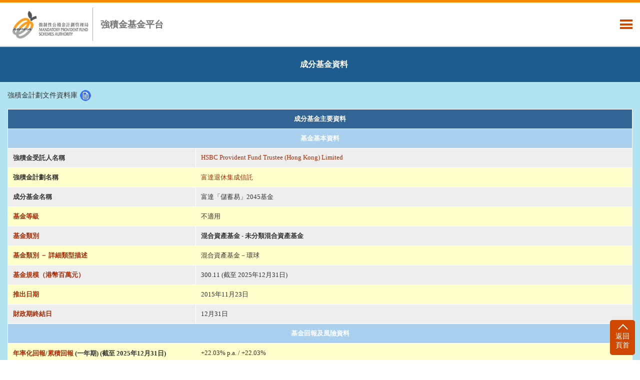

--- FILE ---
content_type: text/html;charset=UTF-8
request_url: https://mfp.mpfa.org.hk/mobile/tch/cf_detail.jsp?cf_id=1419
body_size: 31331
content:

















 



























































<html lang="zh-Hant">
<head>
    <title>強積金基金平台</title>
    <meta http-equiv="Content-Type" content="text/html; charset=UTF-8">
<meta name="viewport" content="width=device-width, initial-scale=1.0" />
    <link rel="stylesheet" href="images/styles.css" type="text/css">
    <link href="../css/common.css" rel="stylesheet" type="text/css" />
    <script type="text/javascript" src="images/mpfa_url.js"></script>
    <script type="text/javascript" src="../js/jquery-3.6.0.min.js"></script>
    <script type="text/javascript" src="images/chglang.js"></script>
    <script type="text/javascript" src="images/ajax.js"></script>
    <script type="text/javascript" src="images/note.js"></script>

    <link type="text/css" rel="stylesheet" href="images/styles.css">
    <link rel="stylesheet" type="text/css" href="../css/jquery.qtip.min.css" />
    <script type="text/javascript" src="../js/index.js"></script>
    <script type="text/javascript" src="../js/jquery.qtip.min.js"></script>
    <link href="../css/common.css" rel="stylesheet" type="text/css" />

    <script language="javascript"
    nonce="5RvHRql6b2ehxRULkB8JaN_QivY">

    
    
    

    
    
    
    
    

    
    
    
    
    
    
    

    
    
    
    
    
    
    
    
    
    
    //2012-02-01 fixing DOM Cross site scripting
    function chglang(lang){ 
            document.form_chglang.action = langPath("tch", lang);
            document.form_chglang.submit();
    }

    function chglang(lang){ 
            chgpath = (langPath("tch", lang)); 
            window.location=chgpath;
    }

    </script>
</head>

<meta http-equiv="Content-Type" content="text/html; charset=UTF-8">
<meta name="viewport" content="width=device-width, initial-scale=1.0" />
<script type="text/javascript" src="../js/jquery-3.6.0.min.js"></script>
<script type="text/javascript" src="images/chglang.js"></script>
<script type="text/javascript" src="images/ajax.js"></script>
<script type="text/javascript" src="images/detectmob.js"></script>
<script type="text/javascript" src="images/note.js"></script>

<link type="text/css" rel="stylesheet" href="images/styles.css">
<link rel="stylesheet" type="text/css" href="../css/jquery.qtip.min.css" />
<script type="text/javascript" src="../js/index.js"></script>
<script type="text/javascript" src="../js/jquery.qtip.min.js"></script>
<link href="../css/common.css" rel="stylesheet" type="text/css" />

<script type="text/javascript"
nonce="5RvHRql6b2ehxRULkB8JaN_QivY">

// $(function(){
//     $('.data_oci').hide();
//     $('.control_oci').on('click', function(){
//         var oci_sign = $('.oci_sign_arrow').attr( 'oci_sign' );
//         if( oci_sign == "up" ){
//             $('.oci_sign_arrow').attr( 'oci_sign', "down" );
//             $('.oci_sign_arrow').attr( "src", "images/general/arrow_down.png" );
//             $('.data_oci').fadeOut();
//         } else {
//             $('.oci_sign_arrow').attr( 'oci_sign', "up" );
//             $('.oci_sign_arrow').attr( "src", "images/general/arrow_up.png" );
//             $('.data_oci').fadeIn();
//         }
//     });
//
//     $('.data_return').hide();
//     $('.control_return').on('click', function(){
//         var return_sign = $('.return_sign_arrow').attr( 'return_sign' );
//         if( return_sign == "up" ){
//             $('.return_sign_arrow').attr( 'return_sign', "down" );
//             $('.return_sign_arrow').attr( "src", "images/general/arrow_down.png" );
//             $('.data_return').fadeOut();
//         } else {
//             $('.return_sign_arrow').attr( 'return_sign', "up" );
//             $('.return_sign_arrow').attr( "src", "images/general/arrow_up.png" );
//             $('.data_return').fadeIn();
//         }
//     })
// })

</script>

<style type="text/css">
a{
    color: #FD6602;
}
#tblMain td{
    padding:10;
}

.mpp_fer_print {
    padding: 10px 0;
}
.control_oci,
.control_return{
    height: auto;
    cursor: pointer;
    color: #FD6602;
}
.oci_sign_arrow,
.return_sign_arrow{
    vertical-align: middle;
}
.cf_detail_sub_title{
    background-color: #AAD0F0;
}
.cf_detail_sub_title td{
    color: #326495;
}
#tblMain tr.cf_detail_data:nth-child(even) {background-color: #FFFFCC;}
#tblMain tr.cf_detail_data:nth-child(odd) {background-color: #EEEEEE;}
</style>
<script type="text/javascript" src="../js/jquery.fancybox.js"></script>
<script type="text/javascript" src="../js/mobile.js"></script>


<link href="../css/animate.css" rel="stylesheet" type="text/css" />
<link href="../css/jquery.fancybox.css" rel="stylesheet" type="text/css" />
<link href="../css/perfect-scrollbar.min.css" rel="stylesheet" type="text/css" />
<link href="../css/mobile.css" rel="stylesheet" type="text/css" />


</head>
<body>
        
<script type="text/javascript" nonce="5RvHRql6b2ehxRULkB8JaN_QivY">

document.addEventListener('DOMContentLoaded', function () {
	document.querySelector('#navLangEng').addEventListener('click', function () { chglang('eng'); });
    document.querySelector('#navLangSch').addEventListener('click', function () { chglang('sch'); });
    
    document.querySelector('#navLangSch').addEventListener('keypress', function (e) { 
    	if (e.which == 13 || e.which==32) {
    		chglang('sch'); 
    	}
    });
    
    document.querySelector('#navLangEng').addEventListener('keypress', function (e) { 
    	if (e.which == 13 || e.which==32) {
    		chglang('eng'); 
    	}
    });
    
});
</script>
<div class="overlay"><a aria-hidden="true">關閉選單</a></div>
<div class="nav">
    <div class="topMenu">
        <a class="homeBtn" href="mpp_index.jsp" aria-label="主頁"><img src="../image/home_btn.png" alt="主頁" aria-hidden="true"></a>
        <a id="navLangEng" lang="en" tabindex="0">English</a>
        <a id="navLangSch" lang="zh-Hans" tabindex="0">简体</a>
        <a class="menuCloseBtn menuBtn" tabindex="0">
            <span class="line1"></span>關閉選單
            <span class="line2"></span>
        </a>
    </div>
    <ul class="menu">
        <li>
            <a href="mpp_selection.jsp">
                <img class="icon" src="../image/icon_my_selection.png" alt="我的選擇" aria-hidden="true"> 
                <span>我的選擇</span>
            </a>
        </li>
        <li>
            <a href="mpp_chart.jsp">
                <img class="icon" src="../image/icon_performance_chart.png" alt="基金表現圖表" aria-hidden="true"> 
                <span>基金表現圖表</span>
                
            </a>
        </li>
        <li>
            <a href="mpp_list.jsp">
                <img class="icon" src="../image/icon_fund_info.png" alt="基金資訊表" aria-hidden="true"> 
                <span>基金資訊表</span>
                
            </a>
        </li>
        <li>
            <a href="mpp_fer.jsp">
                <img class="icon" src="../image/icon_analysis.png" alt="基金開支比率分析" aria-hidden="true"> 
                <span>基金開支比率分析</span>
                
            </a>
        </li>
        <!-- 
        <li>
            <a href="mpp_list.jsp?preset=lffl">
                <img class="icon" src="../image/icon_low_fee.png" alt="低收費基金列表" aria-hidden="true"> 
                <span>低收費基金列表</span>
                
            </a>
        </li>
         -->
        <li>
            <a href="mpp_faq.jsp" target="_blank">
                <img class="icon" src="../image/icon_faq.png" alt="常見問題" aria-hidden="true"> 
                <span>常見問題</span>
                
            </a>
        </li>
        <li>
            <a href="mpp_glossary.jsp" target="_blank">
                <img class="icon" src="../image/icon_glossary.png" alt="詞彙" aria-hidden="true"> 
                <span>詞彙</span>
                
            </a>
        </li>
        <li>
            <a href="https://epa.mpfa.org.hk/mpfa_web/trustee_contact.html#?lang=tch" target="_blank">
                <img class="icon" src="../image/icon_trustee_contact.png" alt="受託人聯絡資料" aria-hidden="true"> 
                <span>受託人聯絡資料</span>
                
            </a>
        </li>
    </ul>
    <a class="subBtn" href="https://www.mpfa.org.hk/home/subscription" target="_blank">
        <!-- <span class="h3Title">訂閱</span> -->
        <img src="./images/mpp/Btn_SubscribeL.gif" style="vertical-align:middle;" height="35px" alt="訂閱">
    </a>
</div>

    <div class="main" id="skip">
        


<div id="header"> 
	<a class="skipButton" href="#skip">跳到內容</a>
	<a id="logo" href="http://www.mpfa.org.hk/tch/main/index.jsp" target="_blank" >
		<img alt="MPFA 積金局" src="../image/MPFALogo.jpg">
	</a>

	<div class="titleWrap">
		<a id="title" role="button" href="mpp_index.jsp">強積金基金平台</a>
		<a class="menuBtn" tabindex="0">
			<span class="line1"></span>主選單
			<span class="line2"></span>
			<span class="line3"></span>
		</a>
	</div>

</div>
	

<form id="lowFeeFundList" name="lowFeeFundList" action="mpp_list.jsp" method="post">
<!-- <input type="hidden" name="isLowFeeFundList" value="true" /> -->
</form>

        <div class="pageTitle fundInfoDetailSubTitle">
            <div>
                <h1>成分基金資料</h1>
                
            </div>
        </div>

        <div class="section fundInfoDetailTable">
            <div id="myP">強積金計劃文件資料庫</div>
            
            <div name="cf_html_detail" id="cf_html_detail">
                <table id="tblMain" width="100%" border="0" cellspacing="1" cellpadding="5" bgcolor="#FFFFFF" class="txt">
                    <tr valign="top" align="center"> 
                        <td class="table" colspan="2" bgcolor="326495"><font color="#FFFFFF"><b>成分基金主要資料</b></font></td>
                    </tr>

                    <tr valign="top" align="center" class="cf_detail_sub_title"> 
                        <td class="table" colspan="2" ><font ><b>基金基本資料</b></font></td>
                    </tr>
                    <tr valign="top" class="cf_detail_data"> 
                        <td width="30%" class="table"  class="cf_detail_data"><span class="table" style="font-weight: bold">強積金受託人名稱</span></td>
                        <td width="70%" align="center" class="table"  class="cf_detail_data"> 
                            <div align="left"><b></b>
                            
                                <a href="http://www.mpfa.org.hk/tch/public_registers/approved_mpf_trustees/trdetail.do?tid=TRU000000000007" target="_blank">HSBC Provident Fund Trustee (Hong Kong) Limited</a>
                            
                            </div>
                        </td>
                    </tr>
                    <tr valign="top" class="cf_detail_data"> 
                        <td class="table" style="font-weight: bold" >強積金計劃名稱</td>
                        <td align="center" class="table" > 
                        
                                <div align="left"><a href="http://www.mpfa.org.hk/tch/public_registers/registered_schemes_cf/fudetail.do?schId=SCH000000000027" target="_blank">富達退休集成信託</a></div>
                        
                        </td>
                    </tr>
                    <tr valign="top" class="cf_detail_data"> 
                        <td class="table"  class="cf_detail_data"><span class="table" style="font-weight: bold">成分基金名稱</span></td>
                        <td align="center" class="table"  class="cf_detail_data"> 
                            <div align="left"><b></b>富達「儲蓄易」2045基金</div>
                        </td>
                    </tr>
                    <tr valign="top" class="cf_detail_data"> 
                        <td class="table" style="font-weight: bold" ><a href="mpp_glossary.jsp#fund_class" target="_blank">基金等級</a></td>
                        <td align="center" class="table" > 
                            <div align="left">不適用</div>
                        </td>
                    </tr>
                    <tr valign="top" class="cf_detail_data">  
                        <td class="table"  class="cf_detail_data"><span class="table" style="font-weight: bold"><a href="mpp_glossary.jsp#fund_descriptor" target="_blank">基金類別</a></span></td>
                        <td align="center" class="table"  class="cf_detail_data"> 
                            <div align="left"><b>混合資產基金 - 未分類混合資產基金</b></div>
                        </td>
                    </tr>
                    <tr valign="top" class="cf_detail_data">  
                        <td class="table"  class="cf_detail_data"><span class="table" style="font-weight: bold"><a href="mpp_glossary.jsp#fund_descriptor" target="_blank">基金類別 － 詳細類型描述</a></span></td>
                        <td align="center" class="table"  class="cf_detail_data"> 
                            <div align="left"><b></b>混合資產基金－環球</div>
                        </td>
                    </tr>
                    <tr valign="top" class="cf_detail_data">  
                        <td class="table" style="font-weight: bold" ><a href="mpp_glossary.jsp#fund_size" target="_blank">基金規模（港幣百萬元）</a></td>
                        <td align="center" class="table" > 
                            
                                        <div align="left">         300.11 (截至 2025年12月31日)</div>
                            
                            
                        </td>
                    </tr>
                    <tr valign="top"  class="cf_detail_data"> 
                        <td class="table"><span class="table" style="font-weight: bold"><a href="mpp_glossary.jsp#launch_date" target="_blank">推出日期</a></span></td>
                        <td align="center" class="table"> 
                            <div align="left">2015年11月23日</div>
                        </td>
                    </tr>
                    <tr valign="top"  class="cf_detail_data">
                        <td class="table" style="font-weight: bold"><a href="mpp_glossary.jsp#financial_year_end_date " target="_blank">財政期終結日</a></td>
                        <td align="center" class="table">
                            <div align="left">12月31日</div>
                        </td>
                    </tr>

                    
                    <tr valign="top" align="center" class="cf_detail_sub_title"> 
                        <td class="table" colspan="2" ><font ><b>基金回報及風險資料</b></font></td>
                    </tr>
                    <tr><td colspan="2" style="display:none;"></td></tr>

                    

                    <tr valign="top" class="data_return cf_detail_data"> 
                        <td class="table" style="font-weight: bold" ><a href="mpp_glossary.jsp#annualized_return" target="_blank">年率化回報</a>/<a href="mpp_glossary.jsp#Cumulative_Return" target="_blank">累積回報</a> (一年期) (截至 2025年12月31日)</td>
                        <td align="center" class="table" > 
                            <div align="left">
                            +22.03% p.a.
                             / +22.03%
                            </div>
                        </td>
                    </tr>
                    
                    <tr valign="top" class="data_return cf_detail_data"> 
                        <td class="table" style="font-weight: bold" ><a href="mpp_glossary.jsp#annualized_return" target="_blank">年率化回報</a>/<a href="mpp_glossary.jsp#Cumulative_Return" target="_blank">累積回報</a> (五年期) (截至 2025年12月31日)</td>
                        <td align="center" class="table" > 
                            <div align="left">
                            +2.41% p.a.
                             / +12.65%
                            </div>
                        </td>
                    </tr>
                    <tr valign="top" class="data_return cf_detail_data"> 
                        <td class="table" style="font-weight: bold" ><a href="mpp_glossary.jsp#annualized_return" target="_blank">年率化回報</a>/<a href="mpp_glossary.jsp#Cumulative_Return" target="_blank">累積回報</a> (十年期) (截至 2025年12月31日)</td>
                        <td align="center" class="table" > 
                            <div align="left">
                            +5.85% p.a.
                             / +76.52%
                            </div>
                        </td>
                    </tr>

                    <tr valign="top" class="data_return cf_detail_data"> 
                        <td class="table" style="font-weight: bold" ><a href="mpp_glossary.jsp#annualized_return" target="_blank">年率化回報</a>/<a href="mpp_glossary.jsp#Cumulative_Return" target="_blank">累積回報</a> (推出至今) (截至 2025年12月31日)</td>
                        <td align="center" class="table" > 
                            <div align="left">
                            +5.55% p.a.
                             / +72.74%
                            </div>
                        </td>
                    </tr>
                    
                    <tr valign="top" class="cf_detail_data">  
                     	<td class="table" style="font-weight: bold" ><a href="mpp_glossary.jsp#CalendarYear_Return " target="_blank">曆年回報: 2025</a></td>
                     	<td align="center" class="table" > 
                         	<div align="left">22.03</div>
                     	</td>
                 	</tr>
                 	
                 	<tr valign="top" class="cf_detail_data">  
                     	<td class="table" style="font-weight: bold" ><a href="mpp_glossary.jsp#CalendarYear_Return " target="_blank">曆年回報: 2024</a></td>
                     	<td align="center" class="table" > 
                         	<div align="left">10.76</div>
                     	</td>
                 	</tr>
                 	
                 	<tr valign="top" class="cf_detail_data">  
                     	<td class="table" style="font-weight: bold" ><a href="mpp_glossary.jsp#CalendarYear_Return " target="_blank">曆年回報: 2023</a></td>
                     	<td align="center" class="table" > 
                         	<div align="left">4.41</div>
                     	</td>
                 	</tr>
                 	
                 	<tr valign="top" class="cf_detail_data">  
                     	<td class="table" style="font-weight: bold" ><a href="mpp_glossary.jsp#CalendarYear_Return " target="_blank">曆年回報: 2022</a></td>
                     	<td align="center" class="table" > 
                         	<div align="left">-21.02</div>
                     	</td>
                 	</tr>
                 	
                 	<tr valign="top" class="cf_detail_data">  
                     	<td class="table" style="font-weight: bold" ><a href="mpp_glossary.jsp#CalendarYear_Return " target="_blank">曆年回報: 2021</a></td>
                     	<td align="center" class="table" > 
                         	<div align="left">1.06</div>
                     	</td>
                 	</tr>

					<tr valign="top" class="cf_detail_data">  
                     	<td class="table" style="font-weight: bold" ><a href="mpp_glossary.jsp#risk_class " target="_blank">風險級別</a></td>
                     	<td align="center" class="table" > 
                         	<div align="left">6</div>
                     	</td>
                 	</tr>
                       	
                    <tr valign="top" class="cf_detail_data">  
                        <td class="table" style="font-weight: bold" ><a href="mpp_glossary.jsp#fund_risk_indicator " target="_blank">基金風險標記</a></td>
                        <td align="center" class="table" > 
                            <div align="left">16.06%</div>
                        </td>
                    </tr>


                    <tr valign="top" align="center" class="cf_detail_sub_title"> 
                        <td class="table" colspan="2" ><font ><b>基金開支及收費資料</b></font></td>
                    </tr>
                    <tr><td colspan="2" style="display:none;"></td></tr>
                    <tr valign="top" class="cf_detail_data"> 
                        <td class="table" style="font-weight: bold"><a href="mpp_glossary.jsp#fer " target="_blank">最近期基金開支比率</a></td>
                        <td align="center" class="table"> 
                            <div align="left">
                                1.65651%
                                
                            </div>
                        </td>
                    </tr> 

                    <tr valign="top" class="cf_detail_data">  
                        <td class="table" style="font-weight: bold" ><a href="mpp_glossary.jsp#management_fee " target="_blank">基金管理費</a></td>
                        <td align="left" class="table" > 
                            最高 1.45% p.a.
                        </td>
                    </tr>


                    

                    <tr valign="top" class="cf_detail_data"> 
                        <td class="table" style="font-weight: bold"><a href="mpp_glossary.jsp#adm_trust_custo_fee" target="_blank">行政費或積金易平台費／受託人費／保管人費</a>
                        </td>
                        <td align="center" class="table"> 
                            <div align="left">
                                最高 0.7% p.a.
                            </div>
                        </td>
                    </tr>

                    

                    <tr valign="top" class="cf_detail_data"> 
                        <td class="table" style="font-weight: bold"><a href="mpp_glossary.jsp#sponsor_fee" target="_blank">成員服務費</a>
                        </td>
                        <td align="center" class="table"> 
                            <div align="left">
                                0% p.a.
                            </div>
                        </td>
                    </tr>
                    <tr valign="top" class="cf_detail_data"> 
                        <td class="table" style="font-weight: bold"><a href="mpp_glossary.jsp#investment_management_fee" target="_blank">投資管理費</a>
                        </td>
                        <td align="center" class="table"> 
                            <div align="left">
                                0.75% p.a.
                            </div>
                        </td>
                    </tr>

                    <tr valign="top" class="cf_detail_data"> 
                        <td class="table" style="font-weight: bold"><a href="mpp_glossary.jsp#guarantee_charge" target="_blank">保證費</a>
                        </td>
                        <td align="center" class="table"> 
                            <!-- div align="left">0% p.a.</div -->
                            <div align="left">
                                0% p.a.
                            </div>
                        </td>
                    </tr>
                    <tr valign="top" class="cf_detail_data"> 
                        <td class="table"><span class="table" style="font-weight: bold"><a href="mpp_glossary.jsp#joining_fee" target="_blank">計劃參加費</a></span></td>
                        <td align="center" class="table"> 
                            <div align="left">自僱成員 不適用<br>每名SVC成員 250 港元<br>TVC成員 不適用<br>每名參與僱主 50,000 港元或每名僱員 250 港元或兩者</div>
                        </td>
                    </tr>
                    <tr valign="top"  class="cf_detail_data"> 
                        <td class="table" style="font-weight: bold"><a href="mpp_glossary.jsp#annual_fee" target="_blank">年費</a> </td>
                        <td align="center" class="table"> 
                            <div align="left">0%</div>
                        </td>
                    </tr>
                    <tr valign="top" class="cf_detail_data"> 
                        <td class="table"><span class="table" style="font-weight: bold"><a href="mpp_glossary.jsp#contribution_chg" target="_blank">供款費</a></span></td>
                        <td align="center" class="table"> 
                            <div align="left">0%</div>
                        </td>
                    </tr>
                    <tr valign="top"  class="cf_detail_data"> 
                        <td class="table" style="font-weight: bold"><a href="mpp_glossary.jsp#bid_spread" target="_blank">買入差價</a></td>
                        <td align="center" class="table"> 
                            <div align="left">0%</div>
                        </td>
                    </tr>
                    <tr valign="top" class="cf_detail_data"> 
                        <td class="table"><span class="table" style="font-weight: bold"><a href="mpp_glossary.jsp#offer_spread" target="_blank">賣出差價</a></span></td>
                        <td align="center" class="table"> 
                            <div align="left">0%</div>
                        </td>
                    </tr>
                    <tr valign="top"  class="cf_detail_data"> 
                        <td class="table" style="font-weight: bold"><a href="mpp_glossary.jsp#withdrawal_charge" target="_blank">權益提取費</a>
                        </td>
                        <td align="center" class="table"> 
                            <div align="left">0%</div>
                        </td>
                    </tr>
                    <tr valign="top"  class="cf_detail_data"> 
                        <td class="table"><span class="table" style="font-weight: bold"><a href="mpp_glossary.jsp#other_expenses" target="_blank">其他支出</a></span></td>
                        <td align="center" class="table"> 
                            <div align="left"><i>基金尚或收取其他費用，詳情請參考<a href="mpp_glossary.jsp#fee_table" target="_blank">收費表</a>。</i></div>
                        </td>
                    </tr>
                    
                    <tr valign="top"  class="data_oci cf_detail_data"> 
                        <td class="table"><span class="table" style="font-weight: bold"><a href="mpp_glossary.jsp#oci" target="_blank">持續成本列表 – 一年</a></span></td>
                        <td align="center" class="table"> 
                            <div align="left">港幣 17</div>
                        </td>
                    </tr>
                    <tr valign="top"  class="data_oci cf_detail_data"> 
                        <td class="table" style="font-weight: bold"><a href="mpp_glossary.jsp#oci " target="_blank">持續成本列表 – 三年</a></td>
                        <td align="center" class="table"> 
                            <div align="left">港幣 53</div>
                        </td>
                    </tr>
                    <tr valign="top" class="data_oci cf_detail_data"> 
                        <td class="table"><span class="table" style="font-weight: bold"><a href="mpp_glossary.jsp#oci" target="_blank">持續成本列表 – 五年</a></span></td>
                        <td align="center" class="table"> 
                            <div align="left">港幣 92</div>
                        </td>
                    </tr>
                </table> 
            </div> 
            
            <div class="mpp_fer_print" style="display:none;">
                <input type="button" name="Submit22232" value="列印結果" onclick="javascript:doDownload_n_Print('print');" style="background-color: #8799A5;color:#FFFFFF;font-weight: bold;  font-family:Arial; font-size: 11px; padding:4px;">
            </div>
        </div> 
        

    <div id="footer" >
        <div class="footerTermsFeed">
            <a href="http://www.mpfa.org.hk/disclaimer" target="_blank"><span>免責聲明</span></a>
            <a href="http://www.mpfa.org.hk/privacy-policy" target="_blank"><span>私隱政策聲明</span></a>
            <a href="http://www.mpfa.org.hk/copyright-notice" target="_blank"><span>版權公告</span></a>
            <a href="http://www.mpfa.org.hk/access-to-information" target="_blank"><span>公開資料</span></a>
            <a href="http://www.mpfa.org.hk/accessibility" target="_blank"><span>無障礙網頁</span></a>
            <a href="./mpp_sitemap.jsp"><span>網站指南</span></a>
            <a href="../../tch/index.jsp" target="_self"><span>桌面版</span></a>
        </div>
        <p style="height:70px"><a target="_blank" href="https://www.digital-accessibility.hk/zh-hant/">
			<img title="數碼無障礙嘉許計劃2024-2025 3連金獎" alt="數碼無障礙嘉許計劃2024-2025 3連金獎" src="../image/DARS_Website_Triple_Gold.png" width="108" height="83">
		</a></p>
        <p>&copy; 2026 版權 強制性公積金計劃管理局。版權所有</p>
    
        <a href="#" class="topBtn" aria-label="返回頁首" style="height: 70px;"><span style="left: 11px;">返回<br>頁首</span></a>
    </div><!-- End footer-->

    </div>


    <form action="cf_detail.jsp" method="get" name="form_chglang"/>

        <script language="javascript"
        nonce="5RvHRql6b2ehxRULkB8JaN_QivY">
        myP.innerHTML = "強積金計劃文件資料庫 <a href='https://www.mpfa.org.hk/tch/public_registers/registered_schemes_cf/fudetail.do?schId=SCH000000000027' target='_blank'><img alt='document button icon' src='./images/mpp/Icon_Document.png' border=0 align=absmiddle style='vertical-align: middle;'></a>";
    </script>

        <script type="text/javascript"
        nonce="5RvHRql6b2ehxRULkB8JaN_QivY">
        var tRow = document.getElementById("tblMain").getElementsByTagName("td");
        for(var i = 0; i < tRow.length; i++) tRow[i].bgColor = ""; 
    
        $(function(){
            //$("#tblMain tr:even").css({'background-color':'FFFFCC'});
            //$("#tblMain tr:odd").css({'background-color':'EEEEEE'});
            $("#tblMain tr:first").css({'background-color':'326495'});
        });
    </script>

</body>

</html>



--- FILE ---
content_type: text/css
request_url: https://mfp.mpfa.org.hk/mobile/tch/images/styles.css
body_size: 3725
content:
@charset "UTF-8";
a {text-decoration: none;}
/* a:link {  font-family: "微軟正黑體"; font-size: 13px; color: #FD6602; }
a:active {  font-family: "微軟正黑體"; font-size: 13px;  color: #FD6602; }
a:visited {  font-family: "微軟正黑體"; font-size: 13px; color: #FD6602;}
a:hover {  font-family: "微軟正黑體"; font-size: 13px; color: #FD6602; text-decoration: underline;}
 */
 
.titlehd, .titlehd a {  font-family: "微軟正黑體"; font-size: 16px; color: #FFFFFF; font-weight: bold;}
.txt, .pop-table { font-family: "微軟正黑體"; font-size: 13px;  color: #333333;}
.txtsel {  font-family: "微軟正黑體"; font-family: 13px; color: #333333;}

.hd {  font-family: "微軟正黑體"; font-size: 15px; color: #FD6602; font-weight: bold;}
.subhd {  font-family: "微軟正黑體"; font-size: 14px; color: #1F8CCF; font-weight: bold;}

.bluehd {  font-family: "微軟正黑體"; font-size: 14px; color: #40A6E5; font-weight: bold;}

.frtbtn_txt {  font-family: "微軟正黑體"; font-size: 14px; color: #1E7FB2; text-decoration: none; font-weight: bold; }
.frtbtn:link {  font-family: "微軟正黑體"; font-size: 14px; color: #1E7FB2; text-decoration: none; font-weight: bold; }
.frtbtn:active {  font-family: "微軟正黑體"; font-size: 14px; color: #FD6602; text-decoration: none; font-weight: bold;}
.frtbtn:visited {  font-family: "微軟正黑體"; font-size: 14px; color: #1E7FB2; text-decoration: none; font-weight: bold;}
.frtbtn:hover {  font-family: "微軟正黑體"; font-size: 14px; color: #FD6602; text-decoration: none; font-weight: bold;}

table td span.scheme-font { font-size: 12px; font-family: "微軟正黑體";  font-style: italic; }
table td.table-rt-border { border-right: 1px solid #326495; }
table td.table-lt-border { border-left: 1px solid #326495; }
table td.trustee-border { border-left: 1px solid #fff; border-right: 1px solid #326495;  }
table tr.fer-range-th td, table tr.fer-range-tr td { vertical-align: middle; text-align: center; }
table tr.fer-range-th td { color: #676767; font-weight: bold; }
table tr.fer-range-tr td { color: #333; }

.pop-table th { vertical-align: middle; text-align: center; color: #ffffff; background-color: #326495; }
.pop-table td { vertical-align: middle; text-align: left; color: #333333; }
.pop-table td:first-child+td+td+td+td {text-align: center; }

.ui-widget-overlay {background: #aaaaaa;opacity: .3;filter: Alpha(Opacity=30);}
.ui-widget-overlay { position: fixed; top: 0; left: 0; width: 100%; height: 100%; }
.ui-front { z-index: 100; }
.popup_footer{background:#fff; position:absolute; left:50%; top:17% ;margin-left:-300px; border:2px solid #aaa;width:550px;}
.popup_footer .inline1, .popup_footer #inline2{width:596px;height:496px;overflow:auto;}

.year5Legend {background-color:#23b7ce;color:#ffffff;border-radius:4px;padding:3px;padding-left:8px;padding-right:8px;}
.year10Legend {background-color:#36d12e;color:#ffffff;border-radius:4px;padding:3px;padding-left:8px;padding-right:8px;}

.pagenav {
	padding:10px 20px 10px 0;
	color:#3c3c3c;
	float:right;
}
.pagenav a {
	border:1px solid #9e9e9e;
	padding:3px 5px;
	color:#3c3c3c;
	margin-left:4px;
	float:left;
}
.pagenav a:hover {
	background-color:#ff9700;
	color:#fff;
	border:1px solid #ff9700;
}
.pageactive {
	background-color:#ff9700;
	color:#fff!important;
	border:1px solid #ff9700!important;
}
#title_img {
	width:390px;
	height:89px;
	background:url(./mpp/Title_FundPerformancePlatform.jpg) no-repeat 3px -1px;
	float:left;
	overflow:hidden;
}

.basketTable td {
	padding: 5px;
}
body {
	font-size:12px;
	font-family:"微軟正黑體";/*-webkit-text-size-adjust:none; W3C*/ 
}

--- FILE ---
content_type: text/css
request_url: https://mfp.mpfa.org.hk/mobile/css/common.css
body_size: 6382
content:
* {
	margin:0;
	padding:0;
	border:0;
}
/* body {
	font-size:12px;
	font-family:Verdana, Arial, Calibri, Helvetica, sans-serif;-webkit-text-size-adjust:none; W3C 
} */
body {
	min-width: 1280px;
}
/*html, div, p, ul, li, dl, dt, dd, h1, h2, h3, h4, h5, h6, form, input, select, button, textarea, iframe, table, th, td {
	margin: 0;
	padding: 0;
}*/
img {
	border: 0 none;
	vertical-align: top;
}
li {
	list-style-type: none;
}
button {
	cursor: pointer;
}
p{
	padding-bottom:20px;
}
a{
	cursor:pointer;
}
/* for IE */
/*a,area { blr:expression(this.onFocus=this.blur()) } W3C*/
/* for Firefox */

i, em, cite {
	font-style: normal;
}
/*a, a:link {
	color: #FF8900;
	text-decoration: none;
}
a:active, a:hover {
	text-decoration: none;
}*/
select {
	padding: 1px;
}
.fixed:after {
	content: ".";
	display: block;
	clear: both;
	height: 0;
	visibility: hidden;
}
.fixed {
	display: block;
	min-height: 1%;
}
_html .fixed {
	height: 1%;
}
.clear {
	display: block!important;
	float: none!important;
	clear: both;
	overflow: hidden;
	width: auto!important;
	height: 0!important;
	margin: 0 auto!important;
	padding: 0!important;
	font-size: 0;
	line-height: 0;
}
.fl, .fr {
	display: inline;
	float: left;
}
.fr {
	float: right;
}
.wrap {
	width:960px;
	margin:0 auto;
	background:#fff;
	overflow:hidden;
}
#header {
	/*width:960px;
	height:170px;*/
}
#topnav {
	width:99%;/*936px;*/
	height:30px;
	overflow:hidden;
	padding:0 12px;
	background-color:#555;
	border-bottom:4px solid #FF8900;
	font-size:12px;
}
#topnav ul {
	height:16px;
	margin-top:8px;
}
#topnav ul li {
	float:left;
	border-left:1px solid #898989;
	padding:0 10px;
}
#topnav ul li a {
	color:#fff;
	height:16px;
	line-height:16px;
	display:block;
	float:left;
}
#topnavhome {
	width:13px;
	height:16px;
	display:block;
	text-indent:-9999px;
	background:url(../image/icon_home.jpg) no-repeat 0 1px;
}
#topnavhome2 {
	width:14px;
	height:16px;
	display:block;
	text-indent:-9999px;
	background:url(../images/icon_home2.jpg) no-repeat 0 2px;
}
#topnavrss {
	background:url(../images/icon_rss.jpg) no-repeat;
	padding-left:22px;
	height:16px;
	display:block;
}
#logo {
	width:262px;
	height:89px;
	display:block;
	background-image:url(../image/MPFALogo.jpg);
	float:left;
	/* text-indent:-9999px; */
	background-size: 262px;
	background-repeat: no-repeat;
}
#footer {
	width:98%;
	height:100px;
	border-top:4px solid #ff8000;
	background-color:#5a5a5a;
	color:#fff;
	font-size:12px;
	padding:10px 21px 0 21px;
	line-height:150%;
	float:left;
	overflow:hidden;
}
#footer p {
	height:39px;
	margin:0px;
}
#footer_left {
	text-align:left;
	width:400px;
}
#footer_left a {
	float:left;
	color:#fff!important;
	padding-right:10px;
}
#footer_left span {
	float:left;
	color:#898989;
	padding-right:10px;
}
#footer_right {
	text-align:right;
}
.btn_social {
	width:115px;
	height:16px;
	padding-left:13px;
	background:url(../images/advancedsearch.png) no-repeat 3px -1px;
	float:right;
	overflow:hidden;
	position:absolute;
	top:18px;
	right:0;
}
.btn_social ul {
	width:115px;
	height:16px;
}
.btn_social ul li {
	width:16px;
	height:16px;
	padding-left:4px;
	float:left;
}
.btn_twitter, .btn_mail, .btn_facebook, .btn_chat, .btn_print {
	width:16px;
	height:16px;
	display:block;
	text-indent:-9999px;
	background:url(../images/icon_chat.png) no-repeat;
}
.btn_twitter {
	background:url(../images/icon_twitter.png) no-repeat;
}
.btn_mail {
	background:url(../images/icon_mail.png) no-repeat;
}
.btn_facebook {
	background:url(../images/icon_facebook.png) no-repeat;
}
.btn_print {
	background:url(../images/icon_print.png) no-repeat;
}
/*Help*/
.scphelp {
	width:100%;
}
.scphelp li {
	width:100%;
	margin-bottom:20px;
	border-bottom:1px solid #e6e6e6;
	padding-bottom:20px;
	width:880px;
}
.scphelp li dl {
}
.scphelp li dl dt {
	color:#ff9900;
	padding-bottom:20px;
}
.scphelp li dl dd {
	line-height:20px;
	color:#333;
}
ul.square li {
	list-style-type:square;
	list-style-position:outside;
	border-bottom:none !important;
	margin-top:0px;
	margin-bottom:0px;
	margin-left:20px;
	padding-bottom:0px;
}
ul.square ul {
	margin-bottom:10px;
}
.subTitle{
	color: #ff9900; 
	font-weight: bold;
	}

	
/* FAQ */
.faq {
	width:100%;
	font-size:16px;
}
.faq dl {
	width:100%;
	min-height:35px;
	height:auto!important;
	height:35px;
	cursor:pointer;
	border:1px solid #E4E4E4;
	clear:both;
	margin-bottom:10px;
}
.faqdl {
	background:#D2DEFF;
}
.faqdlover {
	color:#000000;
	background:#D2DEFF;
}
.faq dl dt {
	float:left;
	width:27px;
	height:27px;
	padding:5px 15px 0 13px;
}
.faqnum {
	width:30px;
	height:30px;
	display:block;
	text-align:center;
	color:#fff;
	line-height:30px;
	font-weight:bold;
	background:url(../image/Slice_FAQ_Question.png) no-repeat;
}
.faq dl dd {
	float:left;
	width:93%;
	padding:10px 15px 10px 0;
	line-height:120%;
	color:#000000;
	background:url(../image/faqarrow1.gif) no-repeat right 16px;
}
.faqtext {
	width:96%;
	padding:0 0 25px 53px;
	line-height:24px;
	color:#000000;
	background:url(../image/Icon_FAQ_Question.png) no-repeat 12px 3px;
	display:none;
	float:left;
}
.barOpen {
	color:#000000!important;
	background-image:url(../image/faqarrow2.gif)!important;
	}
.formdetailtb {
	width:100%;
}
.formdetailtb th {
	background-color:#eceaea;
	border-top:2px solid #b2b2b2;
	text-align:left;
	padding:10px 20px;
	color:#555;
}
.formdetailtb td {
	padding:10px 20px;
	border-bottom:1px solid #e5e5e5;
}
.formdetailtb td a {
	color:#000!important;
}
.formdetailtb td a:hover {
	color:#FF8900!important;
}
.pointForm{
	list-style-type:disc;
	margin-left: 20px;
}
.notePara{
	vertical-align: top;
}
.popup{
	position:fixed;
	/* width:800px; */
	border-color: #FF8040;
	border-width: 5px;
}
.popupHeader{
	font-size:24px;
	font-weight:bold;
	padding:4px;
}
.popupHeaderSwitchLang{
	font-size:14px;
	font-weight:normal;
}
.popupContent{
	padding:10px;
	font-size: 14px;
}
.qtip-content{
    font-size: 16px;
    line-height: 100%;
}

/* for wider qtip */
.widerQtip{
  font-size: 16px;
  line-height: 100%;
  width: 250px;
}


--- FILE ---
content_type: text/css
request_url: https://mfp.mpfa.org.hk/mobile/css/mobile.css
body_size: 41767
content:
@charset "UTF-8";
:root body {
  width: 100%;
  min-width: auto;
  font-size: 87.5%;
  font-family: Arial, Calibri, Helvetica, sans-serif, "微軟正黑體";
  color: #333333; }

p, span {
  font-size: 1em; }

.skipButton {
  position: absolute;
  left: -999px;
  top: -999px;
  color: transparent; }
  
.skipSelected {
  left: inherit;
  top: inherit;
  color: inherit;
  z-index: 1000; } 

#header {
  padding: 10px;
  display: flex;
  border-top: #FF8900 solid 5px;
  border-bottom: #CECECE solid 2px;
  position: relative;
  background-color: white; }
  #header #logo {
    width: 50%;
    max-width: 176px;
    height: auto;
    background: none;
    position: relative;
    float: none; }
    #header #logo img {
      width: 100%;
      height: auto; }
    #header #logo:after {
      content: "";
      width: 0;
      height: 100%;
      position: absolute;
      right: 0;
      top: 0;
      border-left: 1px solid #abacae; }
  #header .titleWrap {
    width: 50%;
    padding-left: 15px;
    display: flex;
    align-items: center;
    font-size: 1.286em; }
    #header .titleWrap #title {
      width: 70%;
      font-size: 1em;
      font-weight: 700;
      color: #747474; }
    #header .titleWrap .menuBtn {
      display: block;
      margin-left: auto;
      position: absolute;
      right: 15px;
      width: 25px;
      height: 20px;
      font-size: 0;
      color: black; }
      #header .titleWrap .menuBtn span {
        width: 100%;
        height: 4px;
        background-color: #D04800;
        position: absolute;
        transition: 0.2s linear all;
        overflow: hidden;
        left: 0; }
        #header .titleWrap .menuBtn span.line2 {
          top: 8px; }
        #header .titleWrap .menuBtn span.line3 {
          top: 15px; }

.overlay {
  display: none;
  position: fixed;
  left: 0;
  top: 0;
  width: 100vw;
  height: 100vh;
  background-color: rgba(0, 0, 0, 0.5);
  z-index: 99; }
  .overlay a {
    opacity: 0;
    width: 100%;
    height: 100%;
    display: block; }

.nav {
  display: none;
  width: 310px;
  height: 100vh;
  position: fixed;
  right: 0;
  top: 0;
  background-color: white;
  z-index: 100;
  overflow-y: auto; }
  .nav a {
    color: #333333;
    font-weight: 700; }
  .nav .topMenu {
    width: calc(100% - 40px);
    min-height: 80px;
    height: 80px;
    padding: 0 20px;
    display: flex;
    align-content: center;
    align-items: center;
    border-bottom: #E8E8E8 solid 1px; }
    .nav .topMenu > a {
      margin-right: 30px; }
    .nav .topMenu .menuCloseBtn {
      width: 25px;
      height: 25px;
      font-size: 0;
      position: relative;
      margin-left: auto;
      margin-right: 0; }
      .nav .topMenu .menuCloseBtn span {
        width: 100%;
        height: 4px;
        background-color: #D04800;
        position: absolute;
        transition: 0.2s linear all;
        overflow: hidden;
        left: 0;
        top: 10px; }
        .nav .topMenu .menuCloseBtn span.line1 {
          transform: rotate(45deg); }
        .nav .topMenu .menuCloseBtn span.line2 {
          transform: rotate(-45deg); }
  .nav .menu li {
    min-height: 60px;
    height: 60px;
    border-bottom: #E8E8E8 solid 1px;
    display: flex;
    align-items: center;
    line-height: 40px; }
    .nav .menu li a {
      width: calc(100% - 20px);
      height: auto;
      min-height: 60px;
      height: 60px;
      display: flex;
      align-items: center;
      padding-left: 20px; }
      .nav .menu li a span {
        margin-left: 10px; }
  .nav .subBtn {
    width: 200px;
    height: auto;
    min-height: 45px;
    height: 45px;
    display: block;
    margin: 20px auto;
    color: #333333;
    text-align: center;
    font-size: 1.143em;
    line-height: 45px; }

#footer {
  font-size: 12px;
  font-size: 0.8572em;
  width: calc(100% - 30px);
  height: auto;
  float: none;
  text-align: left;
  padding: 15px; }
  #footer a {
    color: white; }
  #footer p {
    height: unset; }
  #footer .footerMenu {
    margin: 0 0 20px 16px;
    list-style-image: url(../image/footer_list_bp.png); }
  #footer .footerTermsFeed {
    margin-bottom: 15px; }
    #footer .footerTermsFeed a:after {
      content: "|";
      margin: 0 5px; }
  #footer .topBtn {
    position: fixed;
    width: 50px;
    height: 50px;
    border-radius: 5px;
    right: 10px;
    bottom: 10px;
    font-size: 14px;
    color: white;
    background-color: #D04800; }
    #footer .topBtn span {
      position: relative;
      top: 9px;
      left: 13px; }
    #footer .topBtn:before {
      content: "";
      display: block;
      width: 12px;
      height: 12px;
      border: 2px solid white;
      border-top: none;
      border-left: none;
      transform: rotate(-135deg);
      position: relative;
      left: 19px;
      top: 11px; }

.main {
  position: relative;
  transition-duration: 0.5s;
  left: 0; }

.section {
  padding: 0 15px; }

.pageTitle {
  min-height: 60px;
  height: 60px;
  display: flex;
  align-items: center;
  line-height: 40px;
  font-size: 1.143em;
  font-weight: 700;
  padding: 5px 0; }
  .pageTitle div {
    margin: auto;
    display: flex;
    align-items: center; }
    .pageTitle div h1, .pageTitle div span {
      font-size: 1em;
      margin-left: 15px; }

h3 {
  font-size: 16px;
  font-size: 1.143em; }

p {
  padding-bottom: 15px; }

select {
  font-size: 14px;
  font-size: 1em;
  width: 100%;
  min-height: 40px;
  height: 40px;
  height: auto; }

option {
  padding: 5px 10px; }

.duoBtns {
  display: flex; }
  .duoBtns a {
    width: calc((100% - 15px)/2);
    min-height: 45px;
    height: 45px;
    height: auto;
    display: flex;
    align-items: center;
    color: white;
    font-size: 14px;
    font-size: 1em;
    font-weight: 700;
    border-radius: 5px; }
    .duoBtns a div {
      display: flex;
      margin: auto;
      padding: 0 10px;
      align-items: center; }
      .duoBtns a div span {
        margin-left: 10px; }
    .duoBtns a:first-of-type {
      margin-right: 15px; }
    .duoBtns a.noteBtn {
      background-color: #113997; }
    .duoBtns a.downloadBtn {
      background-color: #11626B; }

#filter_form {
  position: relative; }

.icon {
  width: 40px;
  height: auto; }

.smallIcon {
  width: 25px;
  height: auto; }
  .smallIcon.lightbulbIcon {
    height: 25px; }

.smallArrow {
  width: 17px; }

label {
  display: block;
  font-weight: 700;
  margin-bottom: 10px; }

.ms-options-wrap {
  position: relative; }
  .ms-options-wrap button {
    font-size: 14px;
    font-size: 1em;
    height: 40px;
    overflow: hidden; }
    .ms-options-wrap button:focus {
      font-size: 14px;
      font-size: 1em; }
    .ms-options-wrap button:after {
      width: 11px;
      height: 9px;
      background: url(../eng/images/general/arrow_down_select.png) no-repeat center;
      background-size: contain;
      border: none;
      border-top-color: #999;
      margin-top: 0;
      top: 15px; }
  .ms-options-wrap .ms-options ul {
    column-count: 1 !important; }
    .ms-options-wrap .ms-options ul li {
      position: relative; }
      .ms-options-wrap .ms-options ul li input {
        top: 5px; }

.btnOk {
  background-color: #B60000; }

.btnReset {
  background-color: #004AD4; }

.ms-options-wrap > button:focus {
  outline: auto 5px -webkit-focus-ring-color; }

.fancybox-button.fancybox-close-small {
  display: none; }

.fancybox-button[disabled], .fancybox-button[disabled]:hover {
  display: none; }

.fancybox-infobar {
  color: #333 !important; }

.btn_more {
  background-color: #f7f7f7;
  color: #333;
  font-weight: bold;
  font-family: "微軟正黑體";
  font-size: 11px;
  padding: 4px;
  border: 1px solid #8799A5; }

input[type="checkbox"] {
  outline: #333 solid 1px;
  outline-offset: -1px; }

input[type="radio"] {
  background-color: white; }

.indexTitle {
  position: absolute;
  left: -999px;
  top: -999px;
  display: none; }

#headerMsg {
  background-color: #fffc91;
  width: calc(100% - 30px);
  overflow: hidden;
  color: #034EB9;
  font-weight: 700;
  padding: 15px; }
  #headerMsg div {
    display: flex;
    vertical-align: middle; }
    #headerMsg div img {
      width: 25px;
      height: 25px; }
    #headerMsg div p {
      padding-left: 8px;
      line-height: 20px;
      z-index: 1; }
  #headerMsg a {
    width: 200px;
    display: block;
    margin: auto;
    border-radius: 50px;
    color: #333333;
    text-align: center;
    font-size: 1.143em;
    line-height: 45px; }

.indexMain {
  background: url(../image/index_bg.jpg) no-repeat bottom;
  background-size: contain;
  background-color: #EAEAEA;
  padding: 0; }
  .indexMain .section {
    padding-top: 30px; }

.importantNotes {
  font-size: 1em;
  background-color: #FFDFBF;
  border: #FF8900 solid 5px;
  border-left: none;
  border-right: none;
  padding: 15px;
  margin-bottom: 20px; }
  .importantNotes .titleWrap {
    font-size: 2.4em;
    margin-bottom: 10px;
    font-size: 24px; }
    .importantNotes .titleWrap .sectionTitle {
      display: inline-block;
      font-size: 1em; }
  .importantNotes ul li {
    margin-left: 30px;
    list-style-type: initial; }

.faqBanner {
  width: 100%;
  min-height: 45px;
  height: 45px;
  height: auto;
  background-color: #99E764;
  margin-bottom: 25px; }
  .faqBanner a {
    color: #004717;
    display: block;
    text-align: center;
    font-size: 1.4em;
    font-weight: bold;
    padding-top: 10px; }
    .faqBanner a img {
      position: relative;
      display: inline;
      width: 43px;
      height: 30px;
      top: -3px; }

.faqSection {
  background-repeat: repeat;
  background-size: 328px 29px;
  padding-top: 10px;
  margin-bottom: 35px; }
  .faqSection .sectionTopLines {
    width: 100%;
    height: 12px;
    display: block; }
  .faqSection .faqSectionContent {
    display: block;
    padding: 16px;
    color: #333333;
    background-color: white; }
    .faqSection .faqSectionContent .faqSectionImg {
      width: 100%;
      margin-bottom: 16px; }
    .faqSection .faqSectionContent .icon {
      margin-right: 10px; }
    .faqSection .faqSectionContent div {
      display: flex;
      align-items: center;
      position: relative;
      font-size: 21px;
      font-size: 1.5em;
      font-weight: bold; }
      .faqSection .faqSectionContent div:after {
        display: block;
        content: '';
        position: absolute;
        width: 15px;
        height: 15px;
        border: 2px solid;
        border-top: none;
        border-left: none;
        right: -7px;
        transform: rotate(-45deg); }
  .faqSection .sectionBotLines {
    display: flex;
    width: 100%; }
    .faqSection .sectionBotLines .bottomLines {
      width: 208px;
      height: 30px; }
    .faqSection .sectionBotLines .whiteRec {
      width: calc(100% - 208px);
      height: 30px;
      background: white; }
  .faqSection .faqSectionCornerImg {
    width: 40%;
    max-width: 320px;
    height: auto;
    display: block;
    margin-left: auto; }
  .faqSection.indexMySelection .faqSectionContent div:after {
    border-color: #4B7090; }
  .faqSection.indexPerformanceChart .faqSectionContent div:after {
    border-color: #3578BA; }
  .faqSection.indexFundInfo {
    /*** margin-bottom: 10px; ***/}
    .faqSection.indexFundInfo .faqSectionContent div:after {
      border-color: #6666D1; }
  .faqSection.indexToptenInfo {
    margin-bottom: 100px; }

.ui-widget-overlay {
  background: #1e1e1e !important;
  opacity: 0.9 !important; }

.popup_footer {
  max-height: 90vh;
  height: auto;
  max-width: 550px;
  width: 80%;
  left: 50%;
  top: 5vh;
  margin-left: unset;
  transform: translate(-50%, 0);
  border-left: none;
  border-right: none;
  border-top: none;
  border-color: #FF8900;
  background-color: #FF8900;
  padding: 0;
  position: fixed; }
  .popup_footer .popupHeader {
    font-size: 14px;
    font-size: 1em;
    font-weight: 700;
    color: #000000;
    display: flex;
    padding: 10px;
    line-height: 20px;
    position: relative; }
    .popup_footer .popupHeader div {
      width: 50%; }
      .popup_footer .popupHeader div.closeBtnWrap .closeBtn {
        margin-left: auto;
        margin-right: 0; }
    .popup_footer .popupHeader span {
      font-size: 1em;
      display: block;
      margin-right: 100px; }
    .popup_footer .popupHeader .popupHeaderSwitchLang {
      font-size: 14px;
      font-size: 1em;
      white-space: nowrap;
      position: absolute;
      top: 25%;
      right: 10px;
      text-align: right; }
      .popup_footer .popupHeader .popupHeaderSwitchLang a {
        color: #000000; }
  .popup_footer .inline1 {
    width: 100%;
    height: auto;
    max-height: 60vh;
    background: white; }
    .popup_footer .inline1 li {
      list-style-type: disc;
      margin-left: 20px; }
  .popup_footer #continueUrl {
    background-color: #804040;
    width: 156px;
    height: 45px;
    display: flex;
    border-radius: 50px;
    align-items: center;
    justify-content: center;
    color: white;
    font-size: 1.143em;
    font-weight: 700;
    margin: auto; }
    .popup_footer #continueUrl img {
      width: 28px;
      height: 28px; }
    .popup_footer #continueUrl span {
      margin-left: 10px; }

html[lang="en"] .popup_footer #continueUrl img {
  margin-top: -5px; }

.closeBtn {
  width: 20px;
  height: 20px;
  font-size: 0;
  position: relative;
  display: block;
  margin-right: 10px; }
  .closeBtn span {
    width: 100%;
    height: 4px;
    background-color: #333333;
    font-size: 0;
    position: absolute;
    transition: 0.2s linear all;
    overflow: hidden;
    left: 0;
    top: 8px; }
    .closeBtn span.line1 {
      transform: rotate(45deg); }
    .closeBtn span.line2 {
      transform: rotate(-45deg); }

.perfChartBtn {
  display: flex;
  min-height: 45px;
  height: 45px;
  height: auto;
  color: white;
  font-size: 1.143em;
  font-weight: 700;
  margin-bottom: 15px; }
  .perfChartBtn > div {
    position: relative;
    display: flex;
    align-items: center;
    width: 100%; }
    .perfChartBtn > div:first-of-type {
      width: 20%;
      background-color: #CCCCF2;
      border-radius: 5px;
      border-top-right-radius: 0;
      border-bottom-right-radius: 0; }
      .perfChartBtn > div:first-of-type img {
        width: 32px;
        height: auto;
        padding: 0 15px; }
      .perfChartBtn > div:first-of-type:after {
        content: '';
        position: absolute;
        left: 100%;
        top: calc((100% - 45px)/2);
        width: 0;
        height: 0;
        border-top: 22.5px solid transparent;
        border-bottom: 22.5px solid transparent;
        border-left: 14.5px solid #CCCCF2;
        border-left: 20.5px solid #CCCCF2;
        z-index: 1; }
    .perfChartBtn > div:nth-of-type(2) {
      width: 80%;
      background-color: #3B3B88;
      border-radius: 5px;
      border-top-left-radius: 0;
      border-bottom-left-radius: 0; }
      .perfChartBtn > div:nth-of-type(2) div {
        width: auto;
        margin: auto;
        display: flex;
        align-items: center; }
        .perfChartBtn > div:nth-of-type(2) div span {
          margin-left: 10px; }

.mySelectionBtns {
  margin-bottom: 25px; }
  .mySelectionBtns a.noteBtn {
    background-color: #113997; }
  .mySelectionBtns a.downloadBtn {
    background-color: #11626B; }

.h3Title {
  font-size: 1.2em; }

.pageNavWrap {
  width: calc(100% - 30px);
  display: flex;
  padding: 0 15px;
  margin-bottom: 25px; }
  .pageNavWrap .pagenav {
    width: 100%;
    display: flex;
    margin: auto;
    float: none;
    padding: 0;
    justify-content: space-between; }
    .pageNavWrap .pagenav a {
      margin-left: 0;
      border: 1px solid #747474;
      padding: 0;
      width: 30px;
      height: 30px;
      display: flex;
      justify-content: center;
      align-items: center; }
      .pageNavWrap .pagenav a img {
        width: 12px; }
      .pageNavWrap .pagenav a.startArrowBtn {
        margin-right: 10px; }
        .pageNavWrap .pagenav a.startArrowBtn img {
          width: 13px; }
      .pageNavWrap .pagenav a.endArrowBtn {
        margin-left: 10px; }
        .pageNavWrap .pagenav a.endArrowBtn img {
          width: 13px; }
      .pageNavWrap .pagenav a:hover {
        background-color: transparent; }
    .pageNavWrap .pagenav .pageNumWrap a {
      font-size: 1.143em;
      border: none; }
      .pageNavWrap .pagenav .pageNumWrap a:first-of-type {
        margin-right: 10px; }
      .pageNavWrap .pagenav .pageNumWrap a:last-of-type {
        margin-left: 10px; }
      .pageNavWrap .pagenav .pageNumWrap a.pageactive {
        color: #D04800 !important;
        background-color: white;
        border: none !important; }
      .pageNavWrap .pagenav .pageNumWrap a:hover {
        color: #D04800 !important;
        background-color: transparent; }

.tableContainer .firstTableContainer td {
  font-family: Arial Narrow, 'Avenir Next Condensed'; }

.tableContainer .firstColWrap {
  -webkit-touch-callout: none;
  user-select: none;
  pointer-events: none; }

.tableContainer table .fundEditBtn {
  display: flex;
  margin: auto;
  width: 100px;
  height: 30px;
  font-size: 14px;
  justify-content: center;
  align-items: center;
  border-radius: 5px;
  color: white; }
  .tableContainer table .fundEditBtn img {
    width: 20px; }
  .tableContainer table .fundEditBtn span {
    margin-left: 5px; }
  .tableContainer table .fundEditBtn.removeFundBtn {
    background-color: #A72B04; }
  .tableContainer table .fundEditBtn.addModFundBtn {
    background-color: #673131; }

.tableContainer table .mppSelection_subTitle {
  background-color: #C15100; /* #A72B04->#fd9327->#C15100 */
  color: #FFFFFF;
  text-align: right; }

.tableContainer table tr td:first-of-type {
  word-break: keep-all; }

div#popupCfSelectBg {
  display: none; }

div#popupCfSelect {
  z-index: 2;
  position: absolute;
  width: 100%;
  height: 100%;
  border: none;
  display: none;
  left: 0;
  top: 0;
  margin-left: 0; }
  div#popupCfSelect .inline1 {
    width: 100%;
    height: 100%; }
    div#popupCfSelect .inline1 .pageTitle {
      position: relative;
      background: white; }
      div#popupCfSelect .inline1 .pageTitle .backArrow {
        width: 30px;
        height: 21px;
        position: absolute;
        left: 15px;
        top: calc((100% - 21px)/2); }
        div#popupCfSelect .inline1 .pageTitle .backArrow img {
          width: 100%; }
    div#popupCfSelect .inline1 .fundSelectionForm {
      background: #FFDFD4;
      padding: 20px 15px;
      height: calc(100% - 110px); }
      div#popupCfSelect .inline1 .fundSelectionForm .selectionFormSection {
        margin-bottom: 20px; }
        div#popupCfSelect .inline1 .fundSelectionForm .selectionFormSection .selectionFormLabel {
          display: block;
          margin-bottom: 10px; }
        div#popupCfSelect .inline1 .fundSelectionForm .selectionFormSection select {
          margin-bottom: 15px; }
        div#popupCfSelect .inline1 .fundSelectionForm .selectionFormSection .formModFundBtns a {
          background-color: #F6F6F6;
          color: #333333; }
        div#popupCfSelect .inline1 .fundSelectionForm .selectionFormSection .formFundPosBtns a {
          background-color: #FFC9B4;
          color: #333333; }
        div#popupCfSelect .inline1 .fundSelectionForm .selectionFormSection #schemeId {
          height: 40px; }
        div#popupCfSelect .inline1 .fundSelectionForm .selectionFormSection #cfId, div#popupCfSelect .inline1 .fundSelectionForm .selectionFormSection #selectCfId {
          height: 138px; }
      div#popupCfSelect .inline1 .fundSelectionForm .formOkClearBtns a {
        color: white; }
        div#popupCfSelect .inline1 .fundSelectionForm .formOkClearBtns a:first-of-type {
          background-color: #B60000; }
        div#popupCfSelect .inline1 .fundSelectionForm .formOkClearBtns a:last-of-type {
          background-color: #804040; }
      div#popupCfSelect .inline1 .fundSelectionForm .fundList {
        background: white;
        margin-bottom: 20px;
        height: 150px;
        overflow-y: scroll; }
        div#popupCfSelect .inline1 .fundSelectionForm .fundList .fundWrap {
          position: relative; }
        div#popupCfSelect .inline1 .fundSelectionForm .fundList input[type="checkbox"] {
          position: absolute;
          top: calc((100% - 13px)/2);
          right: 10px;
          opacity: 0; }
        div#popupCfSelect .inline1 .fundSelectionForm .fundList label {
          display: block;
          padding: 7px 5px;
          margin: 0; }
        div#popupCfSelect .inline1 .fundSelectionForm .fundList .testCheckbox:checked + label {
          color: white;
          background-color: #0000D6; }
        div#popupCfSelect .inline1 .fundSelectionForm .fundList .testCheckbox:disabled + label {
          background-color: #919191;
          color: #262626; }
        div#popupCfSelect .inline1 .fundSelectionForm .fundList .testCheckbox:focus + label {
          outline: 5px auto -webkit-focus-ring-color; }

.selectionContent {
  position: relative;
  height: 900px; }

.chartContent {
  position: relative; }

.chartFilter {
  background-color: #BDDDFC;
  padding: 15px; }
  .chartFilter .filterSection {
    margin-bottom: 15px; }
    .chartFilter .filterSection:last-of-type {
      margin-bottom: 0; }
    .chartFilter .filterSection.checkboxFilter {
      display: flex; }
      .chartFilter .filterSection.checkboxFilter .checkboxWrap {
        width: calc((100% - 15px)/2);
        height: 25px;
        line-height: 25px;
        display: block;
        position: relative;
        padding-left: 35px;
        margin-bottom: 12px;
        cursor: pointer;
        -webkit-user-select: none;
        -moz-user-select: none;
        -ms-user-select: none;
        user-select: none; }
        .chartFilter .filterSection.checkboxFilter .checkboxWrap input {
          position: absolute;
          opacity: 0;
          cursor: pointer;
          height: 0;
          width: 0; }
          .chartFilter .filterSection.checkboxFilter .checkboxWrap input:focus ~ .checkmark {
            outline: 5px auto -webkit-focus-ring-color; }
          .chartFilter .filterSection.checkboxFilter .checkboxWrap input:checked ~ .checkmark:after {
            display: block; }
        .chartFilter .filterSection.checkboxFilter .checkboxWrap .checkmark {
          position: absolute;
          top: 0;
          left: 0;
          height: 25px;
          width: 25px;
          background-color: #eee; }
          .chartFilter .filterSection.checkboxFilter .checkboxWrap .checkmark:after {
            content: "";
            position: absolute;
            display: none;
            left: 9px;
            top: 5px;
            width: 5px;
            height: 10px;
            border: solid black;
            border-width: 0 3px 3px 0;
            -webkit-transform: rotate(45deg);
            -ms-transform: rotate(45deg);
            transform: rotate(45deg); }
        .chartFilter .filterSection.checkboxFilter .checkboxWrap:hover input ~ .checkmark, .chartFilter .filterSection.checkboxFilter .checkboxWrap:focus input ~ .checkmark {
          background-color: #ccc; }
        .chartFilter .filterSection.checkboxFilter .checkboxWrap:first-of-type {
          margin-right: 15px; }

.fundSchemeSelection {
  background: #8CC6FF;
  padding: 15px; }
  .fundSchemeSelection p {
    font-weight: 700; }
  .fundSchemeSelection .duoBtns a {
    background-color: #F6F6F6;
    color: #333333; }

.chartContentSection {
  padding: 15px;
  background: url(../image/bg_perf_chart.png) repeat;
  background-size: contain; }
  .chartContentSection .mySelectionBtn {
    display: flex;
    height: 45px;
    color: white;
    font-size: 1.143em;
    font-weight: 700;
    margin-bottom: 15px; }
    .chartContentSection .mySelectionBtn > div {
      position: relative;
      display: flex;
      align-items: center;
      width: 100%; }
      .chartContentSection .mySelectionBtn > div:first-of-type {
        width: 20%;
        background-color: #CCCCF2;
        border-radius: 5px;
        border-top-right-radius: 0;
        border-bottom-right-radius: 0; }
        .chartContentSection .mySelectionBtn > div:first-of-type img {
          width: 32px;
          height: auto;
          padding: 0 15px; }
        .chartContentSection .mySelectionBtn > div:first-of-type:after {
          content: '';
          position: absolute;
          left: 100%;
          top: calc((100% - 45px)/2);
          width: 0;
          height: 0;
          border-top: 22.5px solid transparent;
          border-bottom: 22.5px solid transparent;
          border-left: 14.5px solid #CCCCF2;
          border-left: 20.5px solid #CCCCF2;
          z-index: 1; }
      .chartContentSection .mySelectionBtn > div:nth-of-type(2) {
        width: 80%;
        background-color: #3B3B88;
        border-radius: 5px;
        border-top-left-radius: 0;
        border-bottom-left-radius: 0; }
        .chartContentSection .mySelectionBtn > div:nth-of-type(2) div {
          width: auto;
          margin: auto;
          display: flex;
          align-items: center; }
          .chartContentSection .mySelectionBtn > div:nth-of-type(2) div span {
            margin-left: 10px; }
  .chartContentSection .duoBtns {
    margin-bottom: 15px; }
  .chartContentSection .chartLegends .chartLegendWrap {
    display: flex;
    align-items: center;
    margin-bottom: 15px; }
    .chartContentSection .chartLegends .chartLegendWrap span {
      width: 20px;
      height: 20px;
      display: block;
      margin-right: 15px; }
      .chartContentSection .chartLegends .chartLegendWrap span.chartColor5Y {
        background-color: #23b7ce; }
      .chartContentSection .chartLegends .chartLegendWrap span.chartColor10Y {
        background-color: #36d12e; } /* ME 8CDA88 -> ME 36d12e */
    .chartContentSection .chartLegends .chartLegendWrap P {
      padding: 0; }

.chartWrap {
  padding: 15px 0;
  position: relative; }
  .chartWrap #plotChart {
    transform-origin: top left; }

.chartBottomMargin {
  display: block;
  width: calc(100% - 30px);
  height: 100px;
  background: url(../image/bg_perf_chart.png) repeat;
  background-size: contain; }

#popupSchSelectBg {
  display: none; }

#popupSchSelect {
  z-index: 2;
  position: absolute;
  width: 100%;
  height: 100%;
  border: none;
  display: none;
  left: 0;
  top: 0;
  margin-left: 0; }
  #popupSchSelect #popupSchInline1 {
    width: 100%;
    height: 100%; }
    #popupSchSelect #popupSchInline1 .pageTitle {
      position: relative;
      background: white; }
      #popupSchSelect #popupSchInline1 .pageTitle .backArrow {
        width: 30px;
        height: 21px;
        position: absolute;
        left: 15px;
        top: calc((100% - 21px)/2); }
        #popupSchSelect #popupSchInline1 .pageTitle .backArrow img {
          width: 100%; }
    #popupSchSelect #popupSchInline1 .schemeSelectionForm {
      background: #FFDFD4;
      padding: 20px 15px;
      height: calc(100% - 110px); }
      #popupSchSelect #popupSchInline1 .schemeSelectionForm .selectionFormSection {
        margin-bottom: 20px; }
        #popupSchSelect #popupSchInline1 .schemeSelectionForm .selectionFormSection .selectionFormLabel {
          display: block;
          margin-bottom: 10px; }
        #popupSchSelect #popupSchInline1 .schemeSelectionForm .selectionFormSection select {
          margin-bottom: 15px; }
        #popupSchSelect #popupSchInline1 .schemeSelectionForm .selectionFormSection #schemeId {
          height: 40px; }
        #popupSchSelect #popupSchInline1 .schemeSelectionForm .selectionFormSection #cfId, #popupSchSelect #popupSchInline1 .schemeSelectionForm .selectionFormSection #selectCfId {
          height: 138px; }
      #popupSchSelect #popupSchInline1 .schemeSelectionForm .schemeOkBtn {
        width: 100%;
        max-width: 330px;
        height: 45px;
        color: white;
        background-color: #B60000;
        display: flex;
        align-items: center;
        justify-content: center;
        border-radius: 5px;
        margin: auto; }
        #popupSchSelect #popupSchInline1 .schemeSelectionForm .schemeOkBtn div {
          display: flex;
          align-items: center;
          justify-content: center; }
          #popupSchSelect #popupSchInline1 .schemeSelectionForm .schemeOkBtn div span {
            margin-left: 10px;
            font-weight: 700; }
      #popupSchSelect #popupSchInline1 .schemeSelectionForm .fundList {
        background: white;
        margin-bottom: 20px;
        height: 150px;
        overflow-y: scroll; }
        #popupSchSelect #popupSchInline1 .schemeSelectionForm .fundList .fundWrap {
          position: relative; }
        #popupSchSelect #popupSchInline1 .schemeSelectionForm .fundList input[type="checkbox"] {
          position: absolute;
          top: calc((100% - 13px)/2);
          right: 10px;
          opacity: 0; }
        #popupSchSelect #popupSchInline1 .schemeSelectionForm .fundList label {
          display: block;
          padding: 7px 5px;
          margin: 0; }
        #popupSchSelect #popupSchInline1 .schemeSelectionForm .fundList .testCheckbox:checked + label {
          color: white;
          background-color: #0000D6; }
        #popupSchSelect #popupSchInline1 .schemeSelectionForm .fundList .testCheckbox:disabled + label {
          background-color: #919191; }
        #popupSchSelect #popupSchInline1 .schemeSelectionForm .fundList .testCheckbox:focus + label {
          outline: 5px auto -webkit-focus-ring-color; }

#printable .fundFilter {
  padding: 15px; }
  #printable .fundFilter.fundInfoFilter {
    background-color: #E5E5FF; }
  #printable .fundFilter.lowFeeFilter {
    background-color: #FFE3C8; }

#printable .fundDetailsFilter {
  padding: 15px; }
  #printable .fundDetailsFilter.fundInfoFilter {
    background-color: #BCBCFF; }
  #printable .fundDetailsFilter.lowFeeFilter {
    background-color: #FFC68C; }

#printable .filterSection {
  margin-bottom: 15px; }
  #printable .filterSection fieldset {
    min-width: 0; }
  #printable .filterSection#topTenDiv select {
    font-size: 14px;
    font-size: 1em;
    background-position: calc(100% - 5px);
    background-size: 11px 9px;
    position: relative; }
    #printable .filterSection#topTenDiv select:after {
      content: "";
      position: absolute;
      top: 15px;
      right: 5px;
      width: 11px;
      height: 9px;
      background: url(../eng/images/general/arrow_down_select.png) no-repeat center;
      background-size: contain;
      border: none;
      border-top-color: #999;
      margin-top: 0; }
    #printable .filterSection#topTenDiv select:disabled {
      opacity: 1; }

#printable .section .showFundsBtns {
  display: flex;
  margin: 25px 0; }
  #printable .section .showFundsBtns a {
    width: calc((100% - 30px)/3);
    margin-right: 15px;
    min-height: 45px;
    height: 45px;
    height: auto;
    display: flex;
    align-items: center;
    color: white;
    text-align: center;
    font-size: 14px;
    font-size: 1em;
    font-weight: 700;
    border-radius: 5px;
    background-color: #A72B04; }
    #printable .section .showFundsBtns a:last-of-type {
      margin-right: 0; }
    #printable .section .showFundsBtns a div {
      display: block;
      width: 100%; }

.mpp_tab_control_row_wrap {
  width: 100%;
  height: auto;
  display: block;
  overflow-x: scroll;
  z-index: 10; }
  .mpp_tab_control_row_wrap .mpp_tab_control_row {
    height: auto;
    display: block; }
    .mpp_tab_control_row_wrap .mpp_tab_control_row .controlTabNote {
      display: inline-block;
      height: 37px; }
    .mpp_tab_control_row_wrap .mpp_tab_control_row .controlTab {
      min-width: 250px;
      display: inline-block;
      vertical-align: bottom; }

#printable2 {
  overflow-x: scroll;
  position: relative;
  border: none; }
  #printable2 table font label {
    display: inline;
    padding-left: 5px; }
  #printable2 #hdscrolltable {
    z-index: 10; }
  #printable2 #scrolltable {
    position: relative; }
    #printable2 #scrolltable .mpp_tab_control_row.row_hidden {
      visibility: hidden; }

.tableOuterWrap {
  padding-bottom: 100px;
  overflow: hidden; }
  .tableOuterWrap .fixFirstColTable .row_hidden {
    visibility: hidden; }

.fundInfoDetailSubTitle {
  width: 100%;
  height: 50px;
  text-align: center;
  line-height: 50px;
  color: white;
  font-weight: 700;
  background-color: #1E5B8F; }

.fundInfoDetailTable {
  background-color: #B2E3F1;
  margin-bottom: 100px;
  padding-bottom: 15px; }
  .fundInfoDetailTable #myP {
    padding: 15px 0; }

.cf_detail_sub_title td b {
  color: #FFFFFF; } /* ME #214263 -> #FFFFFF */

#cf_html_detail a {
  color: #A72B04; }

.ferPrintBtn {
  width: 100%;
  max-width: 330px;
  height: 45px;
  color: white;
  background-color: #11626B;
  display: flex;
  align-items: center;
  justify-content: center;
  border-radius: 5px;
  margin: 10px auto; }
  .ferPrintBtn div {
    display: flex;
    align-items: center;
    justify-content: center; }
    .ferPrintBtn div span {
      margin-left: 10px;
      font-weight: 700; }
  .ferPrintBtn:hover {
    color: white; }

.mpp_fer_table {
  padding: 10px;
  margin-bottom: 100px; }
  .mpp_fer_table .ferTable {
    width: 100%;
    overflow-x: scroll; }
    .mpp_fer_table .ferTable > table {
      min-width: 700px; }
      .mpp_fer_table .ferTable > table .mpp_fer_table_title {
        text-align: left;
        background-color: #CC4700; }
      .mpp_fer_table .ferTable > table td {
        padding: 10px 5px; }
    .mpp_fer_table .ferTable.ferTable1 {
      margin-bottom: 50px; }
  .mpp_fer_table #ferRangeTable .syscf {
    color: #333333; }
    .mpp_fer_table #ferRangeTable .syscf:hover {
      color: #333333; }

.ui-dialog.ui-corner-all.ui-widget.ui-widget-content.ui-front {
  width: 90% !important;
  left: 5% !important;
  top: 7% !important;
  position: fixed;
  padding: 0;
  border: none; }
  .ui-dialog.ui-corner-all.ui-widget.ui-widget-content.ui-front .ui-dialog-titlebar {
    border-radius: 0;
    border: none;
    background: none;
    background-color: #A72B04; }
    .ui-dialog.ui-corner-all.ui-widget.ui-widget-content.ui-front .ui-dialog-titlebar .ui-dialog-title {
      white-space: normal; }
    .ui-dialog.ui-corner-all.ui-widget.ui-widget-content.ui-front .ui-dialog-titlebar .ui-dialog-titlebar-close {
      background: none;
      border: none; }
      .ui-dialog.ui-corner-all.ui-widget.ui-widget-content.ui-front .ui-dialog-titlebar .ui-dialog-titlebar-close .ui-icon-closethick {
        background: none; }
        .ui-dialog.ui-corner-all.ui-widget.ui-widget-content.ui-front .ui-dialog-titlebar .ui-dialog-titlebar-close .ui-icon-closethick:before, .ui-dialog.ui-corner-all.ui-widget.ui-widget-content.ui-front .ui-dialog-titlebar .ui-dialog-titlebar-close .ui-icon-closethick:after {
          content: "";
          width: 100%;
          height: 4px;
          background-color: white;
          position: absolute;
          overflow: hidden;
          left: 0;
          top: 5px; }
        .ui-dialog.ui-corner-all.ui-widget.ui-widget-content.ui-front .ui-dialog-titlebar .ui-dialog-titlebar-close .ui-icon-closethick:before {
          transform: rotate(45deg); }
        .ui-dialog.ui-corner-all.ui-widget.ui-widget-content.ui-front .ui-dialog-titlebar .ui-dialog-titlebar-close .ui-icon-closethick:after {
          transform: rotate(-45deg); }
  .ui-dialog.ui-corner-all.ui-widget.ui-widget-content.ui-front #dialog.ui-dialog-content {
    padding: 15px 15px 0; }
  .ui-dialog.ui-corner-all.ui-widget.ui-widget-content.ui-front .ui-dialog-buttonpane {
    padding: 0 15px;
    border: none;
    margin: 10px 0 20px; }
    .ui-dialog.ui-corner-all.ui-widget.ui-widget-content.ui-front .ui-dialog-buttonpane .ui-dialog-buttonset {
      width: 100%;
      display: flex; }
      .ui-dialog.ui-corner-all.ui-widget.ui-widget-content.ui-front .ui-dialog-buttonpane .ui-dialog-buttonset .ui-button {
        width: calc((100% - 15px)/2);
        height: 45px;
        display: flex;
        align-items: center;
        color: white;
        font-size: 14px;
        font-size: 1em;
        font-weight: 700;
        border-radius: 5px;
        margin: 0;
        background: none;
        padding-left: 23%; }
        .ui-dialog.ui-corner-all.ui-widget.ui-widget-content.ui-front .ui-dialog-buttonpane .ui-dialog-buttonset .ui-button:first-of-type {
          background-color: #11626B;
          margin-right: 15px; }
          .ui-dialog.ui-corner-all.ui-widget.ui-widget-content.ui-front .ui-dialog-buttonpane .ui-dialog-buttonset .ui-button:first-of-type:after {
            background: url(../image/icon_print.png) no-repeat center;
            background-size: contain; }
        .ui-dialog.ui-corner-all.ui-widget.ui-widget-content.ui-front .ui-dialog-buttonpane .ui-dialog-buttonset .ui-button:last-of-type {
          background-color: #7A5030; }
          .ui-dialog.ui-corner-all.ui-widget.ui-widget-content.ui-front .ui-dialog-buttonpane .ui-dialog-buttonset .ui-button:last-of-type:after {
            background: url(../image/icon_return.png) no-repeat center;
            background-size: contain; }
        .ui-dialog.ui-corner-all.ui-widget.ui-widget-content.ui-front .ui-dialog-buttonpane .ui-dialog-buttonset .ui-button:after {
          content: "";
          position: absolute;
          width: 26px;
          height: 28px;
          right: 58%;
          top: 20%;
          background-size: contain; }

.faqList .faqListItem {
  margin-bottom: 5px; }
  .faqList .faqListItem .faqLiTitle {
    background-color: #D2DEFF;
    display: flex;
    align-items: center;
    color: #333333;
    padding: 15px; }
    .faqList .faqListItem .faqLiTitle span {
      width: 40px;
      height: 40px;
      background-color: #A9C1FF;
      display: flex;
      align-items: center;
      justify-content: center;
      border-radius: 50%;
      margin-right: 20px; }
    .faqList .faqListItem .faqLiTitle p {
      width: calc(100% - 85px);
      padding-right: 25px; }
    .faqList .faqListItem .faqLiTitle img {
      width: 11px;
      height: 9px;
      transition: 0.2s cubic-bezier(0.55, 0.055, 0.675, 0.19) all; }
  .faqList .faqListItem ul {
    display: none;
    padding: 15px;
    background-color: #F1F5FF; }
    .faqList .faqListItem ul li {
      display: flex;
      align-items: flex-start; }
      .faqList .faqListItem ul li img {
        margin-right: 20px; }
      .faqList .faqListItem ul li p {
        padding-right: 25px;
        padding-bottom: 0; }
  .faqList .faqListItem.on .faqLiTitle img {
    transform: rotate(180deg); }

.glossaryPageTitle {
  position: relative; }
  .glossaryPageTitle div {
    display: flex;
    align-items: center; }
  .glossaryPageTitle .backBtn {
    display: none;
    width: 30px;
    height: 20px;
    position: absolute;
    top: calc((70px - 20px)/2);
    left: 15px; }
    .glossaryPageTitle .backBtn img {
      display: block;
      width: 100%;
      height: auto; }

.glossarySection {
  background-color: #3467FE;
  padding: 30px 15px 15px;
  margin-bottom: 100px; }
  .glossarySection .word {
    font-size: 2em;
    margin-bottom: 10px; }
  .glossarySection .glossaryContent li {
    padding: 7px 5px; }
    .glossarySection .glossaryContent li span {
      display: block;
      padding-bottom: 5px;
      font-weight: 700; }
    .glossarySection .glossaryContent li:nth-of-type(odd) {
      background-color: #D1DEFF; }
    .glossarySection .glossaryContent li:nth-of-type(even) {
      background-color: white; }
    .glossarySection .glossaryContent li table {
      width: 100%;
      font-size: 14px;
      font-size: 1em;
      border: 2px gray solid;
      border-collapse: collapse;
      margin-bottom: 10px; }
      .glossarySection .glossaryContent li table tr:nth-of-type(odd) {
        font-weight: 700; }
      .glossarySection .glossaryContent li table td, .glossarySection .glossaryContent li table th {
        border: 2px gray solid;
        padding: 5px 3px; }

.sitemapSection {
  background-color: #EAEAEA;
  padding: 15px; }
  .sitemapSection ul {
    background-color: white;
    padding: 15px 15px 15px 31px;
    list-style-image: url(../image/footer_list_bp.png); }
    .sitemapSection ul li {
      line-height: 30px; }
      .sitemapSection ul li a {
        color: #555555; }


--- FILE ---
content_type: application/javascript
request_url: https://mfp.mpfa.org.hk/mobile/tch/images/chglang.js
body_size: 2440
content:
function langPath(fm_lang, to_lang) {

	//2012-01-05 DOM cross site script fixing
	var lang_length = 0;
	var lang_index = 0;
	var prefix = ""; 
	var suffix = "";	
	var newchgpath = "";

	var chgpath = document.location.href;
	
	if (!(fm_lang == "tc_chi" || fm_lang == "english" || fm_lang == "sc_chi" || fm_lang == "tch" || fm_lang == "eng" || fm_lang == "sch"))
		return false;

	if (!(to_lang == "tc_chi" || to_lang == "english" || to_lang == "sc_chi" || fm_lang == "tch" || fm_lang == "eng" || fm_lang == "sch"))
		return false;

	if (fm_lang == "english")
		lang_length = 7 ;
	else if (fm_lang == "eng")
		lang_length = 3 ;
	else if (fm_lang == "tc_chi")
		lang_length = 6 ;
	else if (fm_lang == "tch")
		lang_length = 3 ;
	else if (fm_lang == "sc_chi")
		lang_length = 3 ;
	else if (fm_lang == "sch")
		lang_length = 3 ;
	else
		return false;
	lang_index = chgpath.lastIndexOf(fm_lang)

	prefix = chgpath.substring(0,lang_index)
	suffix = chgpath.substring(lang_index+lang_length)

	newchgpath = prefix + to_lang + suffix 
	
	return newchgpath;

}

function jump(){
	var strUrl = location.href;
	if(strUrl.indexOf("/english/")>0){
		strUrl = strUrl.replace("/english/","/eng/");
	}
	else if(strUrl.indexOf("/sc_chi/")>0){
		strUrl = strUrl.replace("/sc_chi/","/sch/");
	}
	else if(strUrl.indexOf("/tc_chi/")>0){
		strUrl = strUrl.replace("/tc_chi/","/tch/");
	}
	else if(strUrl.indexOf("/eng/")>0){
		strUrl = strUrl.replace("/eng/","/english/");
	}
	else if(strUrl.indexOf("/sch/")>0){
		strUrl = strUrl.replace("/sch/","/sc_chi/");
	}
	else if(strUrl.indexOf("/tch/")>0){
		strUrl = strUrl.replace("/tch/","/tc_chi/");
	}
	//location.href = strUrl;
	form =document.forms["filter_form"];	
	form.action = strUrl;
	form.submit();
}

function jumpindex(){
	var strUrl = location.href;
	if(strUrl.indexOf("/english/")>0){
		strUrl = strUrl.replace("/english/","/eng/");
	}
	else if(strUrl.indexOf("/sc_chi/")>0){
		strUrl = strUrl.replace("/sc_chi/","/sch/");
	}
	else if(strUrl.indexOf("/tc_chi/")>0){
		strUrl = strUrl.replace("/tc_chi/","/tch/");
	}
	else if(strUrl.indexOf("/eng/")>0){
		strUrl = strUrl.replace("/eng/","/english/");
	}
	else if(strUrl.indexOf("/sch/")>0){
		strUrl = strUrl.replace("/sch/","/sc_chi/");
	}
	else if(strUrl.indexOf("/tch/")>0){
		strUrl = strUrl.replace("/tch/","/tc_chi/");
	}
	location.href = strUrl;
	
	
}


--- FILE ---
content_type: application/javascript
request_url: https://mfp.mpfa.org.hk/mobile/js/mobile.js
body_size: 8911
content:
$(document).ready(function(){

    $(".menuBtn").click(function(){
        var menuState = $(".nav").hasClass("on");

        console.log(menuState);
        
        if(menuState){
            closeMenu()
        }else{
            openMenu()
        }

        
    })
    
    $('.menuBtn').on('keypress ', function(e){
			if (e.which == 13 || e.which==32) {
			  $(this).click()
			}
		});

    $(".overlay").click(function(){
        closeMenu();
    })

    function openMenu() {
      console.log("open menu")

        $(".menuBtn").addClass("on");
        $(".overlay").css("display", "block").addClass("fadeIn animated").one('webkitAnimationEnd mozAnimationEnd MSAnimationEnd oanimationend animationend', function(){  
            console.log("slide in");
                
            $(".overlay").removeClass("fadeIn animated");
        });
        

        $(".nav").css("display", "block").addClass("slideInRight animated").one('webkitAnimationEnd mozAnimationEnd MSAnimationEnd oanimationend animationend', function(){  
            console.log("slide in");
              
            $(".nav").removeClass("slideInRight animated");

        });

        $(".main").css("left", "-310px");

        $(".nav").addClass("on");
        
        $('.nav').attr("tabindex", "1");
		$('.nav').focus();

      
    }

    function closeMenu() {
        console.log("close menu");
        $(".menuBtn").removeClass("on");
        $(".overlay").addClass("fadeOut animated").one('webkitAnimationEnd mozAnimationEnd MSAnimationEnd oanimationend animationend', function(){  
            $(".overlay").removeClass("fadeOut animated").hide();
        });
        $(".nav").addClass("slideOutRight animated").one('webkitAnimationEnd mozAnimationEnd MSAnimationEnd oanimationend animationend', function(){  
            $(".nav").removeClass("slideOutRight animated").hide();
        });
        $(".main").css("left", "0");
        
        $(".nav").removeClass("on");
        
        $('.nav').removeAttr("tabindex");
        
    }

    $(".topBtn").click(function () {
        $("html, body").animate({scrollTop: 0}, 500);
    });

    $(".skipButton").on("focusin mouseover" , function() {
    	$(this).addClass('skipSelected');
    }).on("focusout mouseout" , function() {
		$(this).removeClass('skipSelected');
	});	

   

    $(".faqList .faqListItem .faqLiTitle").on( 'click', function() {
		var $targetLi = $(this).closest(".faqListItem");
		if($targetLi.hasClass("on")){
			$targetLi.find('ul').slideUp("slow");
			$targetLi.removeClass("on");
		}else{
			if ($(".faqList .faqListItem").hasClass("on")) {
				// $(".routeList li.on").find("ul").slideUp("slow");
				// $(".routeList").find('li.on').removeClass("on");
				$targetLi.addClass("on");
				$targetLi.find("ul").slideToggle("slow");
				
			}else{
				// $(".routeList .route").find('.route').slideUp();
				// $(".routeList .route").find('.route').removeClass("on");
				$targetLi.addClass("on");
				$targetLi.find("ul").slideToggle("slow");

			}

		}
    });

    $(".faqList .faqListItem .faqLiTitle").on( 'keypress', function(event) {
		var $targetLi = $(this).closest(".faqListItem");
        if(event.which == 13 || event.which == 32){
            if($targetLi.hasClass("on")){
                $targetLi.find('ul').slideUp("slow");
                $targetLi.removeClass("on");
            }else{
                if ($(".faqList .faqListItem").hasClass("on")) {
                    // $(".routeList li.on").find("ul").slideUp("slow");
                    // $(".routeList").find('li.on').removeClass("on");
                    $targetLi.addClass("on");
                    $targetLi.find("ul").slideToggle("slow");
                    
                }else{
                    // $(".routeList .route").find('.route').slideUp();
                    // $(".routeList .route").find('.route').removeClass("on");
                    $targetLi.addClass("on");
                    $targetLi.find("ul").slideToggle("slow");
    
                }
    
            }
        }
    });

    $("#printable2").scroll(function(){
        var leftVal = $("#scrolltable").offset().left;
        $("#hdscrolltable").css("left", leftVal);

        $(".mpp_tab_control_row_wrap").scrollLeft($("#printable2").scrollLeft());

    });
    // $(".mpp_tab_control_row_wrap").scroll(function(){

    //     $("#printable2").scrollLeft($(".mpp_tab_control_row_wrap").scrollLeft());
    // })
    // $(".scrollDiv").scrollsync();
        

    // jQuery.fn.synchronizeScroll = function() {
    //     var elements = this;
    //     if (elements.length <= 1) return;
    
    //     elements.scroll(
    //     function() {
    //         var left = $(this).scrollLeft();
    //         elements.each(
    //             function() {
    //                 if ($(this).scrollLeft() != left) $(this).scrollLeft(left);
    //             }
    //         );
    //     });
    // }
    
    

    $(".fundDetailsFilter .filterSection #trustees").next().find(".ms-options ul").css("column-count", "1");

    $(".fundInfoFilter .filterSection select").next().find(".ms-options ul li:last-of-type input").focusout(function(){
        $(".fundInfoFilter .filterSection select").next().find(".ms-options").removeClass("ms-active");
    })

    // $("#plotChart").css("transform", "scale("+window.visualViewport.width/1200+")");
    // $(".chartWrap").css("height", 600*window.visualViewport.width/1200);


    $("#hdscrolltable #annualizedReturnRadio").attr("id", "annualizedReturnRadioCloned");
    $("#hdscrolltable").find("label[for='annualizedReturnRadio']").attr("for", "annualizedReturnRadioCloned");

    $("#hdscrolltable #cumulativeReturnRadio").attr("id", "cumulativeReturnRadioCloned");
    $("#hdscrolltable").find("label[for='cumulativeReturnRadio']").attr("for", "cumulativeReturnRadioCloned");


    
    $("#fundTypes").next().find("input").each(function(){
        $(this).attr("name", "fundType");
    });
    $("#fundSubTypes").next().find("input").each(function(){
        $(this).attr("name", "fundCategory");
    });
    $("#trustees").next().find("input").each(function(){
        $(this).attr("name", "trustee");
    });
    $("#schemes").next().find("input").each(function(){
        $(this).attr("name", "scheme");
    });
		
		

});


$( window ).on("load", function() {
        
    fix1stTable($(".tableContainer table.fixFirstColTable"));

    $("div.ms-options label").each(function(){

        var name = $(this)[0].textContent;
        var existingInput = $(this).find("input");
        var textSpan = $("<span aria-hidden='true'>"+name+"</span>");
        $(this).text("");
        $(this).append(existingInput).append(textSpan);
        $(this).find("input").attr("aria-label", name);

    })

	$(".ms-options-wrap").each(function(){		
		$(this).find(".ms-options ul li").each(function(){
			
			$checkbox = $(this).find("label input").detach();

			$(this).append($checkbox);
		})		
	})
		
});

 //------------------------------------------------ Fixed 1st Column Table START -----------------------------------------------------


function fix1stTable(target) {
	
    var cssClass = '<style>\
            .firstColWrap {\
                position:absolute;left:0;top:0;overflow:hidden;border-right:1px solid #fff;\
            }\
            .baseTableWrap {\
                position:relative;width:100%;overflow-x:auto;\
            }\
            .firstTableContainer{\
                position:relative;width:100%;\
            }\
        </style>';

    $('head').append(cssClass);

	if( $(target).length ){
			
            $(target).wrap( '<div class="baseTableWrap"></div>' );
            $(".baseTableWrap").wrap( '<div class="firstTableContainer"></div>' );
            var tableHTML = $('.baseTableWrap').html();

            $('.firstTableContainer').append('<div class="firstColWrap" aria-hidden="true"></div>');
            $('.firstColWrap').append(tableHTML);

            $('.firstColWrap a, .firstColWrap input').attr('tabindex','-1');

            sync1stTablesWidth();

            $( window ).resize(function() {
                sync1stTablesWidth();
            });
	}





}


function sync1stTablesWidth() {

    $(".firstColWrap > table").width( $(".baseTableWrap > table").width() );
    $(".firstColWrap > table tr td:first-child").width( $(".baseTableWrap > table tr td:first-child").width() );
    $(".firstColWrap").width( $(".baseTableWrap > table tr td:first-child").outerWidth() );

}
//------------------------------------------------ Fixed 1st Column Table END -----------------------------------------------------


--- FILE ---
content_type: application/javascript
request_url: https://mfp.mpfa.org.hk/mobile/js/index.js
body_size: 28867
content:
(function ($) {
    var defaults = {
        columns: 1,
        search: false,
        searchOptions: {
            delay: 250,
            showOptGroups: false,
            searchText: true,
            searchValue: false,
            onSearch: function (element) {}
        },
        texts: {
            placeholder: 'Select options',
            search: 'Search',
            selectedOptions: ' selected',
            selectAll: 'Select all',
            unselectAll: 'Unselect all',
            noneSelected: 'None Selected'
        },
        selectAll: false,
        selectGroup: false,
        minHeight: 200,
        maxHeight: null,
        maxWidth: null,
        maxPlaceholderWidth: null,
        maxPlaceholderOpts: 10,
        showCheckbox: true,
        optionAttributes: [],
        onLoad: function (element) {},
        onOptionClick: function (element, option) {},
        onControlClose: function (element) {},
        minSelect: false,
        maxSelect: false,
    };
    var msCounter = 1;
    if (typeof Array.prototype.map !== 'function') {
        Array.prototype.map = function (callback, thisArg) {
            if (typeof thisArg === 'undefined') {
                thisArg = this;
            }
            return $.isArray(thisArg) ? $.map(thisArg, callback) : [];
        };
    }
    if (typeof String.prototype.trim !== 'function') {
        String.prototype.trim = function () {
            return this.replace(/^\s+|\s+$/g, '');
        }
    }

    function MultiSelect(element, options) {
        this.element = element;
        this.options = $.extend(true, {}, defaults, options);
        this.updateSelectAll = true;
        this.updatePlaceholder = true;
        if (this.options.search) {
            if (!this.options.searchOptions.searchText && !this.options.searchOptions.searchValue) {
                throw new Error('Either searchText or searchValue should be true.');
            }
        }
        if ('placeholder' in this.options) {
            this.options.texts.placeholder = this.options.placeholder;
            delete this.options.placeholder;
        }
        if ('default' in this.options.searchOptions) {
            this.options.texts.search = this.options.searchOptions['default'];
            delete this.options.searchOptions['default'];
        }
        this.load();
    }
    MultiSelect.prototype = {
        load: function () {
            var instance = this;
            if ((instance.element.nodeName != 'SELECT') || $(instance.element).hasClass('jqmsLoaded')) {
                return true;
            }
            $(instance.element).addClass('jqmsLoaded').data('plugin_multiselect-instance', instance);
            $(instance.element).after('<div class="ms-options-wrap"><button><span>None Selected</span></button><div class="ms-options"><ul></ul></div></div>');
            var placeholder = $(instance.element).next('.ms-options-wrap').find('> button:first-child');
            var optionsWrap = $(instance.element).next('.ms-options-wrap').find('> .ms-options');
            var optionsList = optionsWrap.find('> ul');
            var hasOptGroup = $(instance.element).find('optgroup').length ? true : false;
            if (!instance.options.showCheckbox) {
                optionsWrap.addClass('hide-checkbox');
            }
            if ($(instance.element).prop('disabled')) {
                placeholder.prop('disabled', true);
            }
            if (instance.options.maxPlaceholderWidth) {
                placeholder.css('maxWidth', instance.options.maxPlaceholderWidth);
            }
            var maxHeight = ($(window).height() - optionsWrap.offset().top + $(window).scrollTop() - 20);
            if (instance.options.maxHeight) {
                maxHeight = instance.options.maxHeight;
            }
            maxHeight = maxHeight < instance.options.minHeight ? instance.options.minHeight : maxHeight;
            optionsWrap.css({
                maxWidth: instance.options.maxWidth,
                minHeight: instance.options.minHeight,
                maxHeight: maxHeight,
            });
            optionsWrap.bind('touchmove mousewheel DOMMouseScroll', function (e) {
                if (($(this).outerHeight() < $(this)[0].scrollHeight)) {
                    var e0 = e.originalEvent,
                        delta = e0.wheelDelta || -e0.detail;
                    if (($(this).outerHeight() + $(this)[0].scrollTop) > $(this)[0].scrollHeight) {
                        e.preventDefault();
                        this.scrollTop += (delta < 0 ? 1 : -1);
                    }
                }
            });
            $(document).off('click.ms-hideopts').on('click.ms-hideopts', function (event) {
                if (!$(event.target).closest('.ms-options-wrap').length) {
                    $('.ms-options-wrap > .ms-options.ms-active').each(function () {
                        $(this).removeClass('ms-active');
                        var thisInst = $(this).parent().prev('.jqmsLoaded').data('plugin_multiselect-instance');
                        if (typeof thisInst.options.onControlClose == 'function') {
                            thisInst.options.onControlClose(thisInst.element);
                        }
                    });
                }
            });
            placeholder.bind('mousedown', function (event) {
                
                toggleDropdown();
                
            }).click(function (event) {
                event.preventDefault();
            });
            placeholder.keypress(function(event) {
                if(event.which == 13) {
                    toggleDropdown();
                    
                }
            })
            function toggleDropdown() {

                if (event.which != 1) {
                    // return true;
                }

                $('.ms-options-wrap > .ms-options.ms-active').each(function () {
                    if ($(this).parent().prev()[0] != optionsWrap.parent().prev()[0]) {
                        $(this).removeClass('ms-active');
                        var thisInst = $(this).parent().prev('.jqmsLoaded').data('plugin_multiselect-instance');
                        if (typeof thisInst.options.onControlClose == 'function') {
                            thisInst.options.onControlClose(thisInst.element);
                        }
                    }
                });
                optionsWrap.toggleClass('ms-active');
                if (optionsWrap.hasClass('ms-active')) {
                    optionsWrap.css('maxHeight', '');
                    var maxHeight = ($(window).height() - optionsWrap.offset().top + $(window).scrollTop() - 20);
                    if (instance.options.maxHeight) {
                        maxHeight = instance.options.maxHeight;
                    }
                    maxHeight = maxHeight < instance.options.minHeight ? instance.options.minHeight : maxHeight;
                    optionsWrap.css('maxHeight', maxHeight);
                } else if (typeof instance.options.onControlClose == 'function') {
                    instance.options.onControlClose(instance.element);
                }
            }
            if (instance.options.texts.placeholder) {
                placeholder.find('span').text(instance.options.texts.placeholder);
            }
            if (instance.options.search) {
                optionsList.before('<div class="ms-search"><input type="text" value="" placeholder="' + instance.options.texts.search + '" /></div>');
                var search = optionsWrap.find('.ms-search input');
                search.on('keyup', function () {
                    if ($(this).data('lastsearch') == $(this).val()) {
                        return true;
                    }
                    if ($(this).data('searchTimeout')) {
                        clearTimeout($(this).data('searchTimeout'));
                    }
                    var thisSearchElem = $(this);
                    $(this).data('searchTimeout', setTimeout(function () {
                        thisSearchElem.data('lastsearch', thisSearchElem.val());
                        if (typeof instance.options.searchOptions.onSearch == 'function') {
                            instance.options.searchOptions.onSearch(instance.element);
                        }
                        var searchString = $.trim(search.val().toLowerCase());
                        if (searchString) {
                            optionsList.find('li[data-search-term*="' + searchString + '"]:not(.optgroup)').removeClass('ms-hidden');
                            optionsList.find('li:not([data-search-term*="' + searchString + '"], .optgroup)').addClass('ms-hidden');
                        } else {
                            optionsList.find('.ms-hidden').removeClass('ms-hidden');
                        }
                        if (!instance.options.searchOptions.showOptGroups) {
                            optionsList.find('.optgroup').each(function () {
                                if ($(this).find('li:not(.ms-hidden)').length) {
                                    $(this).show();
                                } else {
                                    $(this).hide();
                                }
                            });
                        }
                        instance._updateSelectAllText();
                    }, instance.options.searchOptions.delay));
                });
            }
            if (instance.options.selectAll) {
                optionsList.before('<a href="#" class="ms-selectall global">' + instance.options.texts.selectAll + '</a>');
            }
            optionsWrap.on('click', '.ms-selectall', function (event) {
                event.preventDefault();
                instance.updateSelectAll = false;
                instance.updatePlaceholder = false;
                var select = optionsWrap.parent().prev();
                if ($(this).hasClass('global')) {
                    if (optionsList.find('li:not(.optgroup, .selected, .ms-hidden)').length) {
                        optionsList.find('li:not(.optgroup, .selected, .ms-hidden)').addClass('selected');
                        optionsList.find('li.selected input[type="checkbox"]').prop('checked', true);
                    } else {
                        optionsList.find('li:not(.optgroup, .ms-hidden).selected').removeClass('selected')
                        optionsList.find('li:not(.optgroup, .ms-hidden, .selected) input[type="checkbox"]').prop('checked', false);
                    }
                } else if ($(this).closest('li').hasClass('optgroup')) {
                    var optgroup = $(this).closest('li.optgroup');
                    var optgroupLabel = optgroup.find('> .label').text();
                    if (optgroup.find('li:not(.selected, .ms-hidden)').length) {
                        optgroup.find('li:not(.selected, .ms-hidden)').addClass('selected');
                        optgroup.find('li.selected input[type="checkbox"]').prop('checked', true);
                    } else {
                        optgroup.find('li:not(.ms-hidden).selected').removeClass('selected');
                        optgroup.find('li:not(.ms-hidden, .selected) input[type="checkbox"]').prop('checked', false);
                    }
                }
                var vals = [];
                optionsList.find('li.selected input[type="checkbox"]').each(function () {
                    vals.push($(this).val());
                });
                select.val(vals);
                instance.updateSelectAll = true;
                instance.updatePlaceholder = true;
                instance._updateSelectAllText();
                instance._updatePlaceholderText();
            });
            var options = [];
            $(instance.element).children().each(function () {
                if (this.nodeName == 'OPTGROUP') {
                    var groupOptions = [];
                    $(this).children('option').each(function () {
                        var thisOptionAtts = {};
                        for (var i = 0; i < instance.options.optionAttributes.length; i++) {
                            var thisOptAttr = instance.options.optionAttributes[i];
                            if ($(this).attr(thisOptAttr) !== undefined) {
                                thisOptionAtts[thisOptAttr] = $(this).attr(thisOptAttr);
                            }
                        }
                        groupOptions.push({
                            name: $(this).text(),
                            value: $(this).val(),
                            checked: $(this).prop('selected'),
                            attributes: thisOptionAtts
                        });
                    });
                    options.push({
                        label: $(this).attr('label'),
                        options: groupOptions
                    });
                } else if (this.nodeName == 'OPTION') {
                    var thisOptionAtts = {};
                    for (var i = 0; i < instance.options.optionAttributes.length; i++) {
                        var thisOptAttr = instance.options.optionAttributes[i];
                        if ($(this).attr(thisOptAttr) !== undefined) {
                            thisOptionAtts[thisOptAttr] = $(this).attr(thisOptAttr);
                        }
                    }
                    options.push({
                        name: $(this).text(),
                        value: $(this).val(),
                        checked: $(this).prop('selected'),
                        attributes: thisOptionAtts
                    });
                } else {
                    return true;
                }
            });
            instance.loadOptions(options, true, false);
            instance._updateSelectAllText(false);
            optionsWrap.on('click', 'input[type="checkbox"]', function () {
                $(this).closest('li').toggleClass('selected');
                var select = optionsWrap.parent().prev();
                select.find('option[value="' + $(this).val() + '"]').prop('selected', $(this).is(':checked')).closest('select').trigger('change');
                if (typeof instance.options.onOptionClick == 'function') {
                    instance.options.onOptionClick(instance.element, this);
                }
                instance._updateSelectAllText();
                instance._updatePlaceholderText();
            });
            optionsWrap.on('focusin', 'input[type="checkbox"]', function () {
                $(this).closest('label').addClass('focused');
            }).on('focusout', 'input[type="checkbox"]', function () {
                $(this).closest('label').removeClass('focused');
            });
            if (typeof instance.options.onLoad === 'function') {
                instance.options.onLoad(instance.element);
            }
            $(instance.element).hide();
        },
        loadOptions: function (options, overwrite, updateSelect) {
            overwrite = (typeof overwrite == 'boolean') ? overwrite : true;
            updateSelect = (typeof updateSelect == 'boolean') ? updateSelect : true;
            var instance = this;
            var optionsList = $(instance.element).next('.ms-options-wrap').find('> .ms-options > ul');
            var optionsWrap = $(instance.element).next('.ms-options-wrap').find('> .ms-options');
            var select = optionsWrap.parent().prev();
            if (overwrite) {
                optionsList.find('> li').remove();
                if (updateSelect) {
                    select.find('> *').remove();
                }
            }
            for (var key in options) {
                if (!options.hasOwnProperty(key)) {
                    continue;
                }
                var thisOption = options[key];
                var container = $('<li/>');
                var appendContainer = true;
                if (thisOption.hasOwnProperty('options')) {
                    optionsList.find('> li.optgroup > span.label').each(function () {
                        if ($(this).text() == thisOption.label) {
                            container = $(this).closest('.optgroup');
                            appendContainer = false;
                        }
                    });
                    if (updateSelect) {
                        if (select.find('optgroup[label="' + thisOption.label + '"]').length) {
                            var optGroup = select.find('optgroup[label="' + thisOption.label + '"]');
                        } else {
                            var optGroup = $('<optgroup label="' + thisOption.label + '"></optgroup>');
                            select.append(optGroup);
                        }
                    }
                    if (appendContainer) {
                        container.addClass('optgroup');
                        container.append('<span class="label">' + thisOption.label + '</span>');
                        container.find('> .label').css({
                            clear: 'both'
                        });
                        if (instance.options.selectGroup) {
                            container.append('<a href="#" class="ms-selectall">' + instance.options.texts.selectAll + '</a>')
                        }
                        container.append('<ul/>');
                    }
                    for (var gKey in thisOption.options) {
                        if (!thisOption.options.hasOwnProperty(gKey)) {
                            continue;
                        }
                        var thisGOption = thisOption.options[gKey];
                        var gContainer = $('<li/>').addClass('ms-reflow');
                        if (!thisGOption.hasOwnProperty('value')) {
                            continue;
                        }
                        instance._addOption(gContainer, thisGOption);
                        container.find('> ul').append(gContainer);
                        if (updateSelect) {
                            var selOption = $('<option value="' + thisGOption.value + '">' + thisGOption.name + '</option>');
                            if (thisGOption.hasOwnProperty('attributes') && Object.keys(thisGOption.attributes).length) {}
                            if (thisGOption.checked) {
                                selOption.prop('selected', true);
                            }
                            optGroup.append(selOption);
                        }
                    }
                } else if (thisOption.hasOwnProperty('value')) {
                    container.addClass('ms-reflow')
                    instance._addOption(container, thisOption);
                    if (updateSelect) {
                        var selOption = $('<option value="' + thisOption.value + '">' + thisOption.name + '</option>');
                        if (thisOption.hasOwnProperty('attributes') && Object.keys(thisOption.attributes).length) {
                            selOption.attr(thisOption.attributes);
                        }
                        if (thisOption.checked) {
                            selOption.prop('selected', true);
                        }
                        select.append(selOption);
                    }
                } else {
                    continue;
                }
                if (appendContainer) {
                    optionsList.append(container);
                }
            }
            var chkbx = optionsList.find('.ms-reflow input[type="checkbox"]').eq(0);
            if (chkbx.length && chkbx.css('display').match(/block$/)) {
                var checkboxWidth = chkbx.outerWidth();
                checkboxWidth = checkboxWidth ? checkboxWidth : 15;
                optionsList.find('.ms-reflow label').css('padding-left', (parseInt(chkbx.closest('label').css('padding-left')) * 2) + checkboxWidth);
                optionsList.find('.ms-reflow').removeClass('ms-reflow');
            }
            instance._updatePlaceholderText();
            optionsWrap.find('ul').css({
                'column-count': '',
                'column-gap': '',
                '-webkit-column-count': '',
                '-webkit-column-gap': '',
                '-moz-column-count': '',
                '-moz-column-gap': ''
            });
            if (select.find('optgroup').length) {
                optionsList.find('> li:not(.optgroup)').css({
                    'float': 'left',
                    width: (100 / instance.options.columns) + '%'
                });
                optionsList.find('li.optgroup').css({
                    clear: 'both'
                }).find('> ul').css({
                    'column-count': instance.options.columns,
                    'column-gap': 0,
                    '-webkit-column-count': instance.options.columns,
                    '-webkit-column-gap': 0,
                    '-moz-column-count': instance.options.columns,
                    '-moz-column-gap': 0
                });
                if (this._ieVersion() && (this._ieVersion() < 10)) {
                    optionsList.find('li.optgroup > ul > li').css({
                        'float': 'left',
                        width: (100 / instance.options.columns) + '%'
                    });
                }
            } else {
                optionsList.css({
                    'column-count': instance.options.columns,
                    'column-gap': 0,
                    '-webkit-column-count': instance.options.columns,
                    '-webkit-column-gap': 0,
                    '-moz-column-count': instance.options.columns,
                    '-moz-column-gap': 0
                });
                if (this._ieVersion() && (this._ieVersion() < 10)) {
                    optionsList.find('> li').css({
                        'float': 'left',
                        width: (100 / instance.options.columns) + '%'
                    });
                }
            }
        },
        settings: function (options) {
            this.options = $.extend(true, {}, this.options, options);
            this.reload();
        },
        unload: function () {
            $(this.element).next('.ms-options-wrap').remove();
            $(this.element).show(function () {
                $(this).css('display', '').removeClass('jqmsLoaded');
            });
        },
        reload: function () {
            $(this.element).next('.ms-options-wrap').remove();
            $(this.element).removeClass('jqmsLoaded');
            this.load();
        },
        reset: function () {
            var defaultVals = [];
            $(this.element).find('option').each(function () {
                if ($(this).prop('defaultSelected')) {
                    defaultVals.push($(this).val());
                }
            });
            $(this.element).val(defaultVals);
            this.reload();
        },
        disable: function (status) {
            status = (typeof status === 'boolean') ? status : true;
            $(this.element).prop('disabled', status);
            $(this.element).next('.ms-options-wrap').find('button:first-child').prop('disabled', status);
        },
        _updateSelectAllText: function (visibleOnly) {
            if (!this.updateSelectAll) {
                return;
            }
            if (typeof visibleOnly !== 'boolean') {
                visibleOnly = true;
            }
            var instance = this;
            if (!instance.options.selectAll && !instance.options.selectGroup) {
                return;
            }
            var optionsWrap = $(instance.element).next('.ms-options-wrap').find('> .ms-options');
            optionsWrap.find('.ms-selectall').each(function () {
                var unselected = $(this).parent().find('li:not(.optgroup,.selected,.ms-hidden)');
                $(this).text(unselected.length ? instance.options.texts.selectAll : instance.options.texts.unselectAll);
            });
        },
        _updatePlaceholderText: function () {
            if (!this.updatePlaceholder) {
                return;
            }
            var instance = this;
            var placeholder = $(instance.element).next('.ms-options-wrap').find('> button:first-child');
            var placeholderTxt = placeholder.find('span');
            var optionsWrap = $(instance.element).next('.ms-options-wrap').find('> .ms-options');
            var select = optionsWrap.parent().prev();
            var selectVals = select.val() ? select.val() : [];
            var selOpts = [];
            for (key in selectVals) {
                selOpts.push($.trim(select.find('option[value="' + selectVals[key] + '"]').text()));
                if (selOpts.length >= instance.options.maxPlaceholderOpts) {
                    break;
                }
            }
            placeholderTxt.text(selOpts.join(', '));
            if ((placeholderTxt.width() > placeholder.width()) || (selOpts.length != selectVals.length)) {
                placeholderTxt.text(select.val().length + instance.options.texts.selectedOptions);
            } else if (!selOpts.length) {
                placeholderTxt.text(instance.options.texts.placeholder);
            }
        },
        _addOption: function (container, option) {
            var instance = this;
            var thisOption = $('<label/>', {
                for: 'ms-opt-' + msCounter,
                text: option.name
            });
            var thisCheckbox = $('<input>', {
                type: 'checkbox',
                title: option.name,
                id: 'ms-opt-' + msCounter,
                value: option.value
            });
            if (option.hasOwnProperty('attributes') && Object.keys(option.attributes).length) {
                thisCheckbox.attr(option.attributes);
            }
            if (option.checked) {
                container.addClass('default selected');
                thisCheckbox.prop('checked', true);
            }
            thisOption.prepend(thisCheckbox);
            var searchTerm = '';
            if (instance.options.searchOptions.searchText) {
                searchTerm += ' ' + option.name.toLowerCase();
            }
            if (instance.options.searchOptions.searchValue) {
                searchTerm += ' ' + option.value.toLowerCase();
            }
            container.attr('data-search-term', $.trim(searchTerm)).prepend(thisOption);
            msCounter = msCounter + 1;
        },
        _ieVersion: function () {
            var myNav = navigator.userAgent.toLowerCase();
            return (myNav.indexOf('msie') != -1) ? parseInt(myNav.split('msie')[1]) : false;
        }
    };
    $.fn.multiselect = function (options) {
        var args = arguments;
        var ret;
        if ((options === undefined) || (typeof options === 'object')) {
            return this.each(function () {
                if (!$.data(this, 'plugin_multiselect')) {
                    $.data(this, 'plugin_multiselect', new MultiSelect(this, options));
                }
            });
        } else if ((typeof options === 'string') && (options[0] !== '_') && (options !== 'init')) {
            this.each(function () {
                var instance = $.data(this, 'plugin_multiselect');
                if (instance instanceof MultiSelect && typeof instance[options] === 'function') {
                    ret = instance[options].apply(instance, Array.prototype.slice.call(args, 1));
                }
                if (options === 'unload') {
                    $.data(this, 'plugin_multiselect', null);
                }
            });
            return ret;
        }
    };
}(jQuery));
$(document).ready(function () {
    $('#content select[multiple].active.3col').multiselect({
        columns: 3,
        placeholder: 'Select States',
        search: true,
        searchOptions: {
            'default': 'Search States'
        },
        selectAll: true
    });
    $('#content select[multiple].active.2col').multiselect({
        columns: 2,
        placeholder: 'Select Languages',
        search: true,
        selectGroup: true
    });
});

--- FILE ---
content_type: application/javascript
request_url: https://mfp.mpfa.org.hk/mobile/tch/images/mpfa_url.js
body_size: 580
content:
function openMPFAURL(intype) {
    var link = "";
    if (intype == 1) link = "http://www.mpfa.org.hk/tch/mpf_education/mpf_decision_making/index.jsp";
    if (intype == 2) link = "http://www.mpfa.org.hk/tc_chi/quicklinks/quicklinks_ul/quicklinks_ul_at.html";
    if (link != "") window.open(link, "MPFA"+intype);
}

function openMPFAURL2(intype, inval) {
    var link = "";
    if (intype == 1) link = "http://www.mpfa.org.hk/tc_chi/reg_use/reg_use_ams/mpf_scheme_detail.asp?sch_id=" + inval + "&searchType=1";
    if (link != "") window.open(link, "MPFA"+intype);
}


--- FILE ---
content_type: application/javascript
request_url: https://mfp.mpfa.org.hk/mobile/tch/images/note.js
body_size: 2488
content:
function moreNote1Guar(){
	var displayValue = document.getElementById("note1Guar").style.display;
	if (displayValue == "none"){
		document.getElementById("note1Guar").style.display = "";
		document.getElementById("note1GuarTitle").text = "隱藏";
	} else {
		document.getElementById("note1Guar").style.display = "none";
		document.getElementById("note1GuarTitle").text = "查看更多";
	}
}

function moreNote1UncatEquity(){
	var displayValue = document.getElementById("note1UncatEquity").style.display;
	if (displayValue == "none"){
		document.getElementById("note1UncatEquity").style.display = "";
		document.getElementById("note1UncatEquityTitle").text = "隱藏";
	} else {
		document.getElementById("note1UncatEquity").style.display = "none";
		document.getElementById("note1UncatEquityTitle").text = "查看更多";
	}
}

function moreNote1UncatBond(){
	var displayValue = document.getElementById("note1UncatBond").style.display;
	if (displayValue == "none"){
		document.getElementById("note1UncatBond").style.display = "";
		document.getElementById("note1UncatBondTitle").text = "隱藏";
	} else {
		document.getElementById("note1UncatBond").style.display = "none";
		document.getElementById("note1UncatBondTitle").text = "查看更多";
	}
}

function moreNote1UncatMixed(){
	var displayValue = document.getElementById("note1UncatMixed").style.display;
	if (displayValue == "none"){
		document.getElementById("note1UncatMixed").style.display = "";
		document.getElementById("note1UncatMixedTitle").text = "隱藏";
	} else {
		document.getElementById("note1UncatMixed").style.display = "none";
		document.getElementById("note1UncatMixedTitle").text = "查看更多";
	}
}

function moreNote2(){
	var displayValue = document.getElementById("note2").style.display;
	if (displayValue == "none"){
		document.getElementById("note2").style.display = "";
		document.getElementById("note2Title").text = "隱藏";
	} else {
		document.getElementById("note2").style.display = "none";
		document.getElementById("note2Title").text = "查看更多";
	}
}

function moreNote3(){
	var displayValue = document.getElementById("note3").style.display;
	if (displayValue == "none"){
		document.getElementById("note3").style.display = "";
		document.getElementById("note3Title").text = "隱藏";
	} else {
		document.getElementById("note3").style.display = "none";
		document.getElementById("note3Title").text = "查看更多";
	}
}


--- FILE ---
content_type: application/javascript
request_url: https://mfp.mpfa.org.hk/mobile/tch/images/ajax.js
body_size: 5161
content:
/* Simple AJAX Code-Kit (SACK) v1.6.1 */
/* ?005 Gregory Wild-Smith */
/* www.twilightuniverse.com */
/* Software licenced under a modified X11 licence,
   see documentation or authors website for more details */

function sack(file) {
	this.xmlhttp = null;

	this.resetData = function() {
		this.method = "POST";
  		this.queryStringSeparator = "?";
		this.argumentSeparator = "&";
		this.URLString = "";
		this.encodeURIString = true;
  		this.execute = false;
  		this.element = null;
		this.elementObj = null;
		this.requestFile = file;
		this.vars = new Object();
		this.responseStatus = new Array(2);
  	};

	this.resetFunctions = function() {
  		this.onLoading = function() { };
  		this.onLoaded = function() { };
  		this.onInteractive = function() { };
  		this.onCompletion = function() { };
  		this.onError = function() { };
		this.onFail = function() { };
	};

	this.reset = function() {
		this.resetFunctions();
		this.resetData();
	};

	this.createAJAX = function() {
		try {
			this.xmlhttp = new ActiveXObject("Msxml2.XMLHTTP");
		} catch (e1) {
			try {
				this.xmlhttp = new ActiveXObject("Microsoft.XMLHTTP");
			} catch (e2) {
				this.xmlhttp = null;
			}
		}

		if (! this.xmlhttp) {
			if (typeof XMLHttpRequest != "undefined") {
				this.xmlhttp = new XMLHttpRequest();
			} else {
				this.failed = true;
			}
		}
	};

	this.setVar = function(name, value){
		this.vars[name] = Array(value, false);
	};

	this.encVar = function(name, value, returnvars) {
		if (true == returnvars) {
			return Array(encodeURIComponent(name), encodeURIComponent(value));
		} else {
			this.vars[encodeURIComponent(name)] = Array(encodeURIComponent(value), true);
		}
	}

	this.processURLString = function(string, encode) {
		encoded = encodeURIComponent(this.argumentSeparator);
		regexp = new RegExp(this.argumentSeparator + "|" + encoded);
		varArray = string.split(regexp);
		for (i = 0; i < varArray.length; i++){
			urlVars = varArray[i].split("=");
			if (true == encode){
				this.encVar(urlVars[0], urlVars[1]);
			} else {
				this.setVar(urlVars[0], urlVars[1]);
			}
		}
	}

	this.createURLString = function(urlstring) {
		if (this.encodeURIString && this.URLString.length) {
			this.processURLString(this.URLString, true);
		}

		if (urlstring) {
			if (this.URLString.length) {
				this.URLString += this.argumentSeparator + urlstring;
			} else {
				this.URLString = urlstring;
			}
		}

		// prevents caching of URLString
		this.setVar("rndval", new Date().getTime());

		urlstringtemp = new Array();
		for (key in this.vars) {
			if (false == this.vars[key][1] && true == this.encodeURIString) {
				encoded = this.encVar(key, this.vars[key][0], true);
				delete this.vars[key];
				this.vars[encoded[0]] = Array(encoded[1], true);
				key = encoded[0];
			}

			urlstringtemp[urlstringtemp.length] = key + "=" + this.vars[key][0];
		}
		if (urlstring){
			this.URLString += this.argumentSeparator + urlstringtemp.join(this.argumentSeparator);
		} else {
			this.URLString += urlstringtemp.join(this.argumentSeparator);
		}
	}

	this.runResponse = function() {
		eval(this.response);
	}

	this.runAJAX = function(urlstring) {
		if (this.failed) {
			this.onFail();
		} else {
			this.createURLString(urlstring);
			if (this.element) {
				this.elementObj = document.getElementById(this.element);
			}
			if (this.xmlhttp) {
				var self = this;
				if (this.method == "GET") {
					totalurlstring = this.requestFile + this.queryStringSeparator + this.URLString;
					this.xmlhttp.open(this.method, totalurlstring, true);
				} else {
					this.xmlhttp.open(this.method, this.requestFile, true);
					try {
						this.xmlhttp.setRequestHeader("Content-Type", "application/x-www-form-urlencoded")
					} catch (e) { }
				}

				this.xmlhttp.onreadystatechange = function() {
					switch (self.xmlhttp.readyState) {
						case 1:
							self.onLoading();
							break;
						case 2:
							self.onLoaded();
							break;
						case 3:
							self.onInteractive();
							break;
						case 4:
							self.response = self.xmlhttp.responseText;
							self.responseXML = self.xmlhttp.responseXML;
							self.responseStatus[0] = self.xmlhttp.status;
							self.responseStatus[1] = self.xmlhttp.statusText;

							if (self.execute) {
								self.runResponse();
							}

							if (self.elementObj) {
								elemNodeName = self.elementObj.nodeName;
								elemNodeName.toLowerCase();
								if (elemNodeName == "input"
								|| elemNodeName == "select"
								|| elemNodeName == "option"
								|| elemNodeName == "textarea") {
									self.elementObj.value = self.response;
								} else {
									self.elementObj.innerHTML = self.response;
								}
							}
							if (self.responseStatus[0] == "200") {
								self.onCompletion();
							} else {
								self.onError();
							}

							self.URLString = "";
							break;
					}
				};

				this.xmlhttp.send(this.URLString);
			}
		}
	};

	this.reset();
	this.createAJAX();
}
